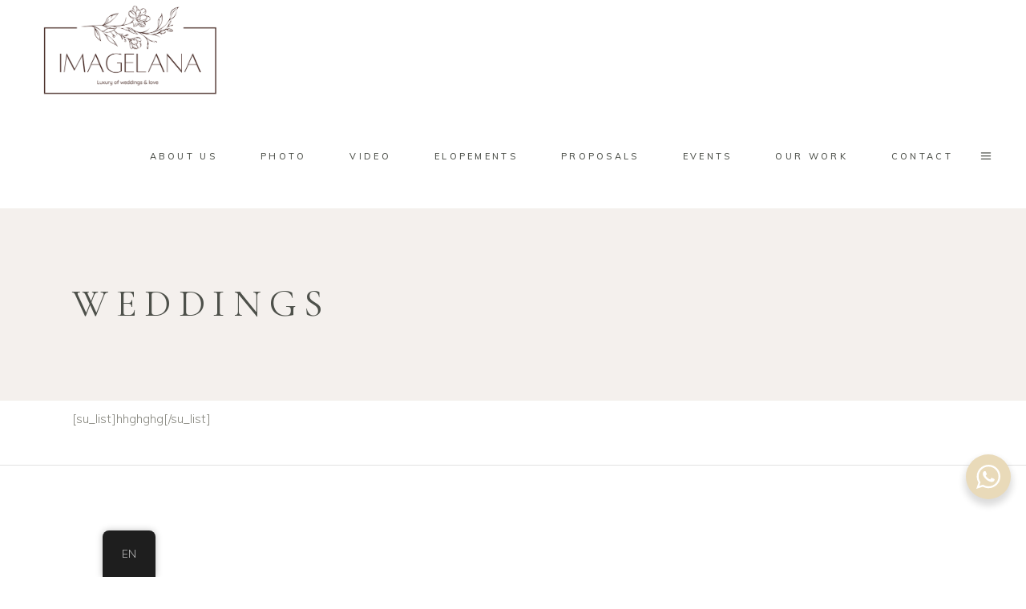

--- FILE ---
content_type: text/html; charset=UTF-8
request_url: https://imagelana.com/weddings/
body_size: 21116
content:
<!DOCTYPE html>
<html lang="en-US">
<head>
	
		<meta charset="UTF-8"/>
		<link rel="profile" href="http://gmpg.org/xfn/11"/>
		
				<meta name="viewport" content="width=device-width,initial-scale=1,user-scalable=yes">
		<meta name='robots' content='index, follow, max-image-preview:large, max-snippet:-1, max-video-preview:-1' />
	<style>img:is([sizes="auto" i], [sizes^="auto," i]) { contain-intrinsic-size: 3000px 1500px }</style>
	
<!-- Google Tag Manager by PYS -->
    <script data-cfasync="false" data-pagespeed-no-defer>
	    window.dataLayerPYS = window.dataLayerPYS || [];
	</script>
<!-- End Google Tag Manager by PYS -->
	<!-- This site is optimized with the Yoast SEO Premium plugin v25.7.1 (Yoast SEO v26.7) - https://yoast.com/wordpress/plugins/seo/ -->
	<title>Weddings - Wedding photographer in Amsterdam</title>
	<link rel="canonical" href="https://imagelana.com/vi/weddings/" />
	<meta property="og:locale" content="en_US" />
	<meta property="og:type" content="article" />
	<meta property="og:title" content="Weddings" />
	<meta property="og:description" content="[su_list]hhghghg[/su_list] &nbsp;" />
	<meta property="og:url" content="https://imagelana.com/vi/weddings/" />
	<meta property="og:site_name" content="Wedding photographer in Amsterdam" />
	<meta property="article:publisher" content="https://www.facebook.com/imagelana" />
	<meta property="article:modified_time" content="2016-12-11T09:21:55+00:00" />
	<meta property="og:image" content="https://imagelana.com/wp-content/uploads/2024/05/logo-new-may2024-2-1.png" />
	<meta property="og:image:width" content="584" />
	<meta property="og:image:height" content="309" />
	<meta property="og:image:type" content="image/png" />
	<meta name="twitter:card" content="summary_large_image" />
	<script type="application/ld+json" class="yoast-schema-graph">{"@context":"https://schema.org","@graph":[{"@type":"WebPage","@id":"https://imagelana.com/vi/weddings/","url":"https://imagelana.com/vi/weddings/","name":"Weddings - Wedding photographer in Amsterdam","isPartOf":{"@id":"https://imagelana.com/#website"},"datePublished":"2016-12-05T10:16:53+00:00","dateModified":"2016-12-11T09:21:55+00:00","breadcrumb":{"@id":"https://imagelana.com/vi/weddings/#breadcrumb"},"inLanguage":"en-US","potentialAction":[{"@type":"ReadAction","target":["https://imagelana.com/vi/weddings/"]}]},{"@type":"BreadcrumbList","@id":"https://imagelana.com/vi/weddings/#breadcrumb","itemListElement":[{"@type":"ListItem","position":1,"name":"Home","item":"https://imagelana.com/"},{"@type":"ListItem","position":2,"name":"Weddings"}]},{"@type":"WebSite","@id":"https://imagelana.com/#website","url":"https://imagelana.com/","name":"Wedding photographer in Amsterdam","description":"Photographer in Amsterdam, proposal in Amsterdam, elopement in Amsterdam, Fotograaf and videograaf in Amsterdam and Europe","publisher":{"@id":"https://imagelana.com/#organization"},"alternateName":"Photographer in Amsterdam","potentialAction":[{"@type":"SearchAction","target":{"@type":"EntryPoint","urlTemplate":"https://imagelana.com/?s={search_term_string}"},"query-input":{"@type":"PropertyValueSpecification","valueRequired":true,"valueName":"search_term_string"}}],"inLanguage":"en-US"},{"@type":["Organization","Place","LocalBusiness"],"@id":"https://imagelana.com/#organization","name":"IMAGELANA Weddings & Love","alternateName":"Photographer in Amsterdam","url":"https://imagelana.com/","logo":{"@id":"https://imagelana.com/vi/weddings/#local-main-organization-logo"},"image":{"@id":"https://imagelana.com/vi/weddings/#local-main-organization-logo"},"sameAs":["https://www.facebook.com/imagelana","https://www.mastodon.social/imagelana","https://www.youtube.com/@imagelanaweddings","https://www.instagram.com/imagelana_photo/","https://pinterest.com/imagelana"],"description":"At Imagelana, we specialize in capturing life’s most cherished moments through stunning photography and videography. Based in Amsterdam, our professional team of photographers and videographers is dedicated to telling your unique story. We offer a wide range of services, including all-round wedding services, from organizing intimate elopements to full-scale wedding celebrations, as well as romantic prewedding shoots, family sessions, and personal photoshoots in the heart of the city. In addition to capturing your special day, we ensure every detail of your wedding or elopement is perfectly tailored to your vision. From Amsterdam’s enchanting canals to its hidden gems, we create personalized experiences and deliver timeless memories. Trust Imagelana to transform your most important moments into beautiful works of art you’ll treasure forever.","legalName":"imagelana","foundingDate":"2017-01-01","numberOfEmployees":{"@type":"QuantitativeValue","minValue":"11","maxValue":"50"},"address":{"@id":"https://imagelana.com/vi/weddings/#local-main-place-address"},"telephone":["+31614777225"],"contactPoint":{"@type":"ContactPoint","telephone":"+31614777225","email":"contact@imagelana.com"},"openingHoursSpecification":[{"@type":"OpeningHoursSpecification","dayOfWeek":["Monday","Tuesday","Wednesday","Thursday","Friday","Saturday","Sunday"],"opens":"09:00","closes":"19:00"}],"email":"contact@imagelana.com","areaServed":"Amsterdam","vatID":"NL002463785B14","priceRange":"$$","currenciesAccepted":"Euro","paymentAccepted":"Visa, Mastercard, Ideal, PayPal, Stripe, Cash"},{"@type":"PostalAddress","@id":"https://imagelana.com/vi/weddings/#local-main-place-address","streetAddress":"Taandwarsstraat 64, 1013 BW Amsterdam","addressLocality":"Amsterdam","postalCode":"1013BW","addressRegion":"Netherlands","addressCountry":"NL"},{"@type":"ImageObject","inLanguage":"en-US","@id":"https://imagelana.com/vi/weddings/#local-main-organization-logo","url":"https://imagelana.com/wp-content/uploads/2024/05/logo-new-may2024-2-1.png","contentUrl":"https://imagelana.com/wp-content/uploads/2024/05/logo-new-may2024-2-1.png","width":584,"height":309,"caption":"IMAGELANA Weddings & Love"}]}</script>
	<meta name="geo.placename" content="Amsterdam" />
	<meta name="geo.region" content="Netherlands" />
	<!-- / Yoast SEO Premium plugin. -->


<link rel='dns-prefetch' href='//js-eu1.hs-scripts.com' />
<link rel='dns-prefetch' href='//fonts.googleapis.com' />
<link rel="alternate" type="application/rss+xml" title="Wedding photographer in Amsterdam &raquo; Feed" href="https://imagelana.com/feed/" />
<link rel="alternate" type="application/rss+xml" title="Wedding photographer in Amsterdam &raquo; Comments Feed" href="https://imagelana.com/comments/feed/" />
<script type="text/javascript">var $TS_VCSC_CurrentPluginRelease = "5.1.0";var $TS_VCSC_CurrentComposerRelease = "8.0.1";var $TS_VCSC_Lightbox_Activated = true;var $TS_VCSC_Lightbox_Thumbs = "bottom";var $TS_VCSC_Lightbox_Thumbsize = 50;var $TS_VCSC_Lightbox_Animation = "random";var $TS_VCSC_Lightbox_Captions = "data-title";var $TS_VCSC_Lightbox_Closer = true;var $TS_VCSC_Lightbox_Durations = 5000;var $TS_VCSC_Lightbox_Share = false;var $TS_VCSC_Lightbox_LoadAPIs = true;var $TS_VCSC_Lightbox_Social = "fb,tw,gp,pin";var $TS_VCSC_Lightbox_NoTouch = false;var $TS_VCSC_Lightbox_BGClose = true;var $TS_VCSC_Lightbox_NoHashes = true;var $TS_VCSC_Lightbox_Keyboard = true;var $TS_VCSC_Lightbox_FullScreen = true;var $TS_VCSC_Lightbox_Zoom = true;var $TS_VCSC_Lightbox_FXSpeed = 300;var $TS_VCSC_Lightbox_Scheme = "dark";var $TS_VCSC_Lightbox_URLColor = false;var $TS_VCSC_Lightbox_Backlight = "#ffffff";var $TS_VCSC_Lightbox_UseColor = false;var $TS_VCSC_Lightbox_Overlay = "#000000";var $TS_VCSC_Lightbox_Background = "";var $TS_VCSC_Lightbox_Repeat = "no-repeat";var $TS_VCSC_Lightbox_Noise = "";var $TS_VCSC_Lightbox_CORS = false;var $TS_VCSC_Lightbox_Tapping = true;var $TS_VCSC_Lightbox_ScrollBlock = "js";var $TS_VCSC_Lightbox_Protection = "none";var $TS_VCSC_Lightbox_HomeURL = "https://imagelana.com";var $TS_VCSC_Lightbox_LastScroll = 0;var $TS_VCSC_Lightbox_Showing = false;var $TS_VCSC_Lightbox_PrettyPhoto = false;var $TS_VCSC_Hammer_ReleaseNew = true;var $TS_VCSC_Countdown_DaysLabel = "Days";var $TS_VCSC_Countdown_DayLabel = "Day";var $TS_VCSC_Countdown_HoursLabel = "Hours";var $TS_VCSC_Countdown_HourLabel = "Hour";var $TS_VCSC_Countdown_MinutesLabel = "Minutes";var $TS_VCSC_Countdown_MinuteLabel = "Minute";var $TS_VCSC_Countdown_SecondsLabel = "Seconds";var $TS_VCSC_Countdown_SecondLabel = "Second";</script><script type="text/javascript">
/* <![CDATA[ */
window._wpemojiSettings = {"baseUrl":"https:\/\/s.w.org\/images\/core\/emoji\/15.0.3\/72x72\/","ext":".png","svgUrl":"https:\/\/s.w.org\/images\/core\/emoji\/15.0.3\/svg\/","svgExt":".svg","source":{"concatemoji":"https:\/\/imagelana.com\/wp-includes\/js\/wp-emoji-release.min.js?ver=6.7.4"}};
/*! This file is auto-generated */
!function(i,n){var o,s,e;function c(e){try{var t={supportTests:e,timestamp:(new Date).valueOf()};sessionStorage.setItem(o,JSON.stringify(t))}catch(e){}}function p(e,t,n){e.clearRect(0,0,e.canvas.width,e.canvas.height),e.fillText(t,0,0);var t=new Uint32Array(e.getImageData(0,0,e.canvas.width,e.canvas.height).data),r=(e.clearRect(0,0,e.canvas.width,e.canvas.height),e.fillText(n,0,0),new Uint32Array(e.getImageData(0,0,e.canvas.width,e.canvas.height).data));return t.every(function(e,t){return e===r[t]})}function u(e,t,n){switch(t){case"flag":return n(e,"\ud83c\udff3\ufe0f\u200d\u26a7\ufe0f","\ud83c\udff3\ufe0f\u200b\u26a7\ufe0f")?!1:!n(e,"\ud83c\uddfa\ud83c\uddf3","\ud83c\uddfa\u200b\ud83c\uddf3")&&!n(e,"\ud83c\udff4\udb40\udc67\udb40\udc62\udb40\udc65\udb40\udc6e\udb40\udc67\udb40\udc7f","\ud83c\udff4\u200b\udb40\udc67\u200b\udb40\udc62\u200b\udb40\udc65\u200b\udb40\udc6e\u200b\udb40\udc67\u200b\udb40\udc7f");case"emoji":return!n(e,"\ud83d\udc26\u200d\u2b1b","\ud83d\udc26\u200b\u2b1b")}return!1}function f(e,t,n){var r="undefined"!=typeof WorkerGlobalScope&&self instanceof WorkerGlobalScope?new OffscreenCanvas(300,150):i.createElement("canvas"),a=r.getContext("2d",{willReadFrequently:!0}),o=(a.textBaseline="top",a.font="600 32px Arial",{});return e.forEach(function(e){o[e]=t(a,e,n)}),o}function t(e){var t=i.createElement("script");t.src=e,t.defer=!0,i.head.appendChild(t)}"undefined"!=typeof Promise&&(o="wpEmojiSettingsSupports",s=["flag","emoji"],n.supports={everything:!0,everythingExceptFlag:!0},e=new Promise(function(e){i.addEventListener("DOMContentLoaded",e,{once:!0})}),new Promise(function(t){var n=function(){try{var e=JSON.parse(sessionStorage.getItem(o));if("object"==typeof e&&"number"==typeof e.timestamp&&(new Date).valueOf()<e.timestamp+604800&&"object"==typeof e.supportTests)return e.supportTests}catch(e){}return null}();if(!n){if("undefined"!=typeof Worker&&"undefined"!=typeof OffscreenCanvas&&"undefined"!=typeof URL&&URL.createObjectURL&&"undefined"!=typeof Blob)try{var e="postMessage("+f.toString()+"("+[JSON.stringify(s),u.toString(),p.toString()].join(",")+"));",r=new Blob([e],{type:"text/javascript"}),a=new Worker(URL.createObjectURL(r),{name:"wpTestEmojiSupports"});return void(a.onmessage=function(e){c(n=e.data),a.terminate(),t(n)})}catch(e){}c(n=f(s,u,p))}t(n)}).then(function(e){for(var t in e)n.supports[t]=e[t],n.supports.everything=n.supports.everything&&n.supports[t],"flag"!==t&&(n.supports.everythingExceptFlag=n.supports.everythingExceptFlag&&n.supports[t]);n.supports.everythingExceptFlag=n.supports.everythingExceptFlag&&!n.supports.flag,n.DOMReady=!1,n.readyCallback=function(){n.DOMReady=!0}}).then(function(){return e}).then(function(){var e;n.supports.everything||(n.readyCallback(),(e=n.source||{}).concatemoji?t(e.concatemoji):e.wpemoji&&e.twemoji&&(t(e.twemoji),t(e.wpemoji)))}))}((window,document),window._wpemojiSettings);
/* ]]> */
</script>
<link rel='stylesheet' id='wpmf-bakery-style-css' href='https://imagelana.com/wp-content/plugins/wp-media-folder/assets/css/vc_style.css?ver=5.8.3' type='text/css' media='all' />
<link rel='stylesheet' id='sbi_styles-css' href='https://imagelana.com/wp-content/plugins/instagram-feed-pro/css/sbi-styles.min.css?ver=6.8.1' type='text/css' media='all' />
<style id='wp-emoji-styles-inline-css' type='text/css'>

	img.wp-smiley, img.emoji {
		display: inline !important;
		border: none !important;
		box-shadow: none !important;
		height: 1em !important;
		width: 1em !important;
		margin: 0 0.07em !important;
		vertical-align: -0.1em !important;
		background: none !important;
		padding: 0 !important;
	}
</style>
<link rel='stylesheet' id='wp-block-library-css' href='https://imagelana.com/wp-includes/css/dist/block-library/style.min.css?ver=6.7.4' type='text/css' media='all' />
<link rel='stylesheet' id='pcp-font-awesome-css' href='https://imagelana.com/wp-content/plugins/smart-post-show-pro/public/assets/css/font-awesome.min.css?ver=3.1.2' type='text/css' media='all' />
<link rel='stylesheet' id='pcp-likes-css' href='https://imagelana.com/wp-content/plugins/smart-post-show-pro/public/assets/css/pcp-likes-public.min.css?ver=3.1.2' type='text/css' media='all' />
<link rel='stylesheet' id='pcp_swiper-css' href='https://imagelana.com/wp-content/plugins/smart-post-show-pro/public/assets/css/swiper-bundle.min.css?ver=3.1.2' type='text/css' media='all' />
<link rel='stylesheet' id='nta-css-popup-css' href='https://imagelana.com/wp-content/plugins/wp-whatsapp/assets/dist/css/style.css?ver=6.7.4' type='text/css' media='all' />
<style id='classic-theme-styles-inline-css' type='text/css'>
/*! This file is auto-generated */
.wp-block-button__link{color:#fff;background-color:#32373c;border-radius:9999px;box-shadow:none;text-decoration:none;padding:calc(.667em + 2px) calc(1.333em + 2px);font-size:1.125em}.wp-block-file__button{background:#32373c;color:#fff;text-decoration:none}
</style>
<style id='global-styles-inline-css' type='text/css'>
:root{--wp--preset--aspect-ratio--square: 1;--wp--preset--aspect-ratio--4-3: 4/3;--wp--preset--aspect-ratio--3-4: 3/4;--wp--preset--aspect-ratio--3-2: 3/2;--wp--preset--aspect-ratio--2-3: 2/3;--wp--preset--aspect-ratio--16-9: 16/9;--wp--preset--aspect-ratio--9-16: 9/16;--wp--preset--color--black: #000000;--wp--preset--color--cyan-bluish-gray: #abb8c3;--wp--preset--color--white: #ffffff;--wp--preset--color--pale-pink: #f78da7;--wp--preset--color--vivid-red: #cf2e2e;--wp--preset--color--luminous-vivid-orange: #ff6900;--wp--preset--color--luminous-vivid-amber: #fcb900;--wp--preset--color--light-green-cyan: #7bdcb5;--wp--preset--color--vivid-green-cyan: #00d084;--wp--preset--color--pale-cyan-blue: #8ed1fc;--wp--preset--color--vivid-cyan-blue: #0693e3;--wp--preset--color--vivid-purple: #9b51e0;--wp--preset--gradient--vivid-cyan-blue-to-vivid-purple: linear-gradient(135deg,rgba(6,147,227,1) 0%,rgb(155,81,224) 100%);--wp--preset--gradient--light-green-cyan-to-vivid-green-cyan: linear-gradient(135deg,rgb(122,220,180) 0%,rgb(0,208,130) 100%);--wp--preset--gradient--luminous-vivid-amber-to-luminous-vivid-orange: linear-gradient(135deg,rgba(252,185,0,1) 0%,rgba(255,105,0,1) 100%);--wp--preset--gradient--luminous-vivid-orange-to-vivid-red: linear-gradient(135deg,rgba(255,105,0,1) 0%,rgb(207,46,46) 100%);--wp--preset--gradient--very-light-gray-to-cyan-bluish-gray: linear-gradient(135deg,rgb(238,238,238) 0%,rgb(169,184,195) 100%);--wp--preset--gradient--cool-to-warm-spectrum: linear-gradient(135deg,rgb(74,234,220) 0%,rgb(151,120,209) 20%,rgb(207,42,186) 40%,rgb(238,44,130) 60%,rgb(251,105,98) 80%,rgb(254,248,76) 100%);--wp--preset--gradient--blush-light-purple: linear-gradient(135deg,rgb(255,206,236) 0%,rgb(152,150,240) 100%);--wp--preset--gradient--blush-bordeaux: linear-gradient(135deg,rgb(254,205,165) 0%,rgb(254,45,45) 50%,rgb(107,0,62) 100%);--wp--preset--gradient--luminous-dusk: linear-gradient(135deg,rgb(255,203,112) 0%,rgb(199,81,192) 50%,rgb(65,88,208) 100%);--wp--preset--gradient--pale-ocean: linear-gradient(135deg,rgb(255,245,203) 0%,rgb(182,227,212) 50%,rgb(51,167,181) 100%);--wp--preset--gradient--electric-grass: linear-gradient(135deg,rgb(202,248,128) 0%,rgb(113,206,126) 100%);--wp--preset--gradient--midnight: linear-gradient(135deg,rgb(2,3,129) 0%,rgb(40,116,252) 100%);--wp--preset--font-size--small: 13px;--wp--preset--font-size--medium: 20px;--wp--preset--font-size--large: 36px;--wp--preset--font-size--x-large: 42px;--wp--preset--spacing--20: 0.44rem;--wp--preset--spacing--30: 0.67rem;--wp--preset--spacing--40: 1rem;--wp--preset--spacing--50: 1.5rem;--wp--preset--spacing--60: 2.25rem;--wp--preset--spacing--70: 3.38rem;--wp--preset--spacing--80: 5.06rem;--wp--preset--shadow--natural: 6px 6px 9px rgba(0, 0, 0, 0.2);--wp--preset--shadow--deep: 12px 12px 50px rgba(0, 0, 0, 0.4);--wp--preset--shadow--sharp: 6px 6px 0px rgba(0, 0, 0, 0.2);--wp--preset--shadow--outlined: 6px 6px 0px -3px rgba(255, 255, 255, 1), 6px 6px rgba(0, 0, 0, 1);--wp--preset--shadow--crisp: 6px 6px 0px rgba(0, 0, 0, 1);}:where(.is-layout-flex){gap: 0.5em;}:where(.is-layout-grid){gap: 0.5em;}body .is-layout-flex{display: flex;}.is-layout-flex{flex-wrap: wrap;align-items: center;}.is-layout-flex > :is(*, div){margin: 0;}body .is-layout-grid{display: grid;}.is-layout-grid > :is(*, div){margin: 0;}:where(.wp-block-columns.is-layout-flex){gap: 2em;}:where(.wp-block-columns.is-layout-grid){gap: 2em;}:where(.wp-block-post-template.is-layout-flex){gap: 1.25em;}:where(.wp-block-post-template.is-layout-grid){gap: 1.25em;}.has-black-color{color: var(--wp--preset--color--black) !important;}.has-cyan-bluish-gray-color{color: var(--wp--preset--color--cyan-bluish-gray) !important;}.has-white-color{color: var(--wp--preset--color--white) !important;}.has-pale-pink-color{color: var(--wp--preset--color--pale-pink) !important;}.has-vivid-red-color{color: var(--wp--preset--color--vivid-red) !important;}.has-luminous-vivid-orange-color{color: var(--wp--preset--color--luminous-vivid-orange) !important;}.has-luminous-vivid-amber-color{color: var(--wp--preset--color--luminous-vivid-amber) !important;}.has-light-green-cyan-color{color: var(--wp--preset--color--light-green-cyan) !important;}.has-vivid-green-cyan-color{color: var(--wp--preset--color--vivid-green-cyan) !important;}.has-pale-cyan-blue-color{color: var(--wp--preset--color--pale-cyan-blue) !important;}.has-vivid-cyan-blue-color{color: var(--wp--preset--color--vivid-cyan-blue) !important;}.has-vivid-purple-color{color: var(--wp--preset--color--vivid-purple) !important;}.has-black-background-color{background-color: var(--wp--preset--color--black) !important;}.has-cyan-bluish-gray-background-color{background-color: var(--wp--preset--color--cyan-bluish-gray) !important;}.has-white-background-color{background-color: var(--wp--preset--color--white) !important;}.has-pale-pink-background-color{background-color: var(--wp--preset--color--pale-pink) !important;}.has-vivid-red-background-color{background-color: var(--wp--preset--color--vivid-red) !important;}.has-luminous-vivid-orange-background-color{background-color: var(--wp--preset--color--luminous-vivid-orange) !important;}.has-luminous-vivid-amber-background-color{background-color: var(--wp--preset--color--luminous-vivid-amber) !important;}.has-light-green-cyan-background-color{background-color: var(--wp--preset--color--light-green-cyan) !important;}.has-vivid-green-cyan-background-color{background-color: var(--wp--preset--color--vivid-green-cyan) !important;}.has-pale-cyan-blue-background-color{background-color: var(--wp--preset--color--pale-cyan-blue) !important;}.has-vivid-cyan-blue-background-color{background-color: var(--wp--preset--color--vivid-cyan-blue) !important;}.has-vivid-purple-background-color{background-color: var(--wp--preset--color--vivid-purple) !important;}.has-black-border-color{border-color: var(--wp--preset--color--black) !important;}.has-cyan-bluish-gray-border-color{border-color: var(--wp--preset--color--cyan-bluish-gray) !important;}.has-white-border-color{border-color: var(--wp--preset--color--white) !important;}.has-pale-pink-border-color{border-color: var(--wp--preset--color--pale-pink) !important;}.has-vivid-red-border-color{border-color: var(--wp--preset--color--vivid-red) !important;}.has-luminous-vivid-orange-border-color{border-color: var(--wp--preset--color--luminous-vivid-orange) !important;}.has-luminous-vivid-amber-border-color{border-color: var(--wp--preset--color--luminous-vivid-amber) !important;}.has-light-green-cyan-border-color{border-color: var(--wp--preset--color--light-green-cyan) !important;}.has-vivid-green-cyan-border-color{border-color: var(--wp--preset--color--vivid-green-cyan) !important;}.has-pale-cyan-blue-border-color{border-color: var(--wp--preset--color--pale-cyan-blue) !important;}.has-vivid-cyan-blue-border-color{border-color: var(--wp--preset--color--vivid-cyan-blue) !important;}.has-vivid-purple-border-color{border-color: var(--wp--preset--color--vivid-purple) !important;}.has-vivid-cyan-blue-to-vivid-purple-gradient-background{background: var(--wp--preset--gradient--vivid-cyan-blue-to-vivid-purple) !important;}.has-light-green-cyan-to-vivid-green-cyan-gradient-background{background: var(--wp--preset--gradient--light-green-cyan-to-vivid-green-cyan) !important;}.has-luminous-vivid-amber-to-luminous-vivid-orange-gradient-background{background: var(--wp--preset--gradient--luminous-vivid-amber-to-luminous-vivid-orange) !important;}.has-luminous-vivid-orange-to-vivid-red-gradient-background{background: var(--wp--preset--gradient--luminous-vivid-orange-to-vivid-red) !important;}.has-very-light-gray-to-cyan-bluish-gray-gradient-background{background: var(--wp--preset--gradient--very-light-gray-to-cyan-bluish-gray) !important;}.has-cool-to-warm-spectrum-gradient-background{background: var(--wp--preset--gradient--cool-to-warm-spectrum) !important;}.has-blush-light-purple-gradient-background{background: var(--wp--preset--gradient--blush-light-purple) !important;}.has-blush-bordeaux-gradient-background{background: var(--wp--preset--gradient--blush-bordeaux) !important;}.has-luminous-dusk-gradient-background{background: var(--wp--preset--gradient--luminous-dusk) !important;}.has-pale-ocean-gradient-background{background: var(--wp--preset--gradient--pale-ocean) !important;}.has-electric-grass-gradient-background{background: var(--wp--preset--gradient--electric-grass) !important;}.has-midnight-gradient-background{background: var(--wp--preset--gradient--midnight) !important;}.has-small-font-size{font-size: var(--wp--preset--font-size--small) !important;}.has-medium-font-size{font-size: var(--wp--preset--font-size--medium) !important;}.has-large-font-size{font-size: var(--wp--preset--font-size--large) !important;}.has-x-large-font-size{font-size: var(--wp--preset--font-size--x-large) !important;}
:where(.wp-block-post-template.is-layout-flex){gap: 1.25em;}:where(.wp-block-post-template.is-layout-grid){gap: 1.25em;}
:where(.wp-block-columns.is-layout-flex){gap: 2em;}:where(.wp-block-columns.is-layout-grid){gap: 2em;}
:root :where(.wp-block-pullquote){font-size: 1.5em;line-height: 1.6;}
</style>
<link rel='stylesheet' id='SFSImainCss-css' href='https://imagelana.com/wp-content/plugins/ultimate-social-media-icons/css/sfsi-style.css?ver=2.9.5' type='text/css' media='all' />
<link rel='stylesheet' id='trp-floater-language-switcher-style-css' href='https://imagelana.com/wp-content/plugins/translatepress-multilingual/assets/css/trp-floater-language-switcher.css?ver=2.9.22' type='text/css' media='all' />
<link rel='stylesheet' id='trp-language-switcher-style-css' href='https://imagelana.com/wp-content/plugins/translatepress-multilingual/assets/css/trp-language-switcher.css?ver=2.9.22' type='text/css' media='all' />
<link rel='stylesheet' id='trp-popup-style-css' href='https://imagelana.com/wp-content/plugins/translatepress-business/add-ons-pro/automatic-language-detection/assets/css/trp-popup.css?ver=6.7.4' type='text/css' media='all' />
<link rel='stylesheet' id='solene-elated-default-style-css' href='https://imagelana.com/wp-content/themes/solene/style.css?ver=6.7.4' type='text/css' media='all' />
<link rel='stylesheet' id='solene-elated-modules-css' href='https://imagelana.com/wp-content/themes/solene/assets/css/modules.min.css?ver=6.7.4' type='text/css' media='all' />
<link rel='stylesheet' id='solene-elated-dripicons-css' href='https://imagelana.com/wp-content/themes/solene/framework/lib/icons-pack/dripicons/dripicons.css?ver=6.7.4' type='text/css' media='all' />
<link rel='stylesheet' id='solene-elated-font_elegant-css' href='https://imagelana.com/wp-content/themes/solene/framework/lib/icons-pack/elegant-icons/style.min.css?ver=6.7.4' type='text/css' media='all' />
<link rel='stylesheet' id='solene-elated-font_awesome-css' href='https://imagelana.com/wp-content/themes/solene/framework/lib/icons-pack/font-awesome/css/fontawesome-all.min.css?ver=6.7.4' type='text/css' media='all' />
<link rel='stylesheet' id='solene-elated-ion_icons-css' href='https://imagelana.com/wp-content/themes/solene/framework/lib/icons-pack/ion-icons/css/ionicons.min.css?ver=6.7.4' type='text/css' media='all' />
<link rel='stylesheet' id='solene-elated-linea_icons-css' href='https://imagelana.com/wp-content/themes/solene/framework/lib/icons-pack/linea-icons/style.css?ver=6.7.4' type='text/css' media='all' />
<link rel='stylesheet' id='solene-elated-linear_icons-css' href='https://imagelana.com/wp-content/themes/solene/framework/lib/icons-pack/linear-icons/style.css?ver=6.7.4' type='text/css' media='all' />
<link rel='stylesheet' id='solene-elated-simple_line_icons-css' href='https://imagelana.com/wp-content/themes/solene/framework/lib/icons-pack/simple-line-icons/simple-line-icons.css?ver=6.7.4' type='text/css' media='all' />
<link rel='stylesheet' id='mediaelement-css' href='https://imagelana.com/wp-includes/js/mediaelement/mediaelementplayer-legacy.min.css?ver=4.2.17' type='text/css' media='all' />
<link rel='stylesheet' id='wp-mediaelement-css' href='https://imagelana.com/wp-includes/js/mediaelement/wp-mediaelement.min.css?ver=6.7.4' type='text/css' media='all' />
<link rel='stylesheet' id='solene-elated-style-dynamic-css' href='https://imagelana.com/wp-content/themes/solene/assets/css/style_dynamic.css?ver=1716407825' type='text/css' media='all' />
<link rel='stylesheet' id='solene-elated-modules-responsive-css' href='https://imagelana.com/wp-content/themes/solene/assets/css/modules-responsive.min.css?ver=6.7.4' type='text/css' media='all' />
<link rel='stylesheet' id='solene-elated-style-dynamic-responsive-css' href='https://imagelana.com/wp-content/themes/solene/assets/css/style_dynamic_responsive.css?ver=1716407825' type='text/css' media='all' />
<link rel='stylesheet' id='solene-elated-google-fonts-css' href='https://fonts.googleapis.com/css?family=Muli%3A300%2C300i%2C400%2C400i%2C500%2C600%2C700%7CCormorant+Garamond%3A300%2C300i%2C400%2C400i%2C500%2C600%2C700&#038;subset=latin-ext&#038;ver=1.0.0' type='text/css' media='all' />
<link rel='stylesheet' id='bsf-Defaults-css' href='https://imagelana.com/wp-content/uploads/smile_fonts/Defaults/Defaults.css?ver=6.7.4' type='text/css' media='all' />
<script type="text/javascript" src="https://imagelana.com/wp-includes/js/jquery/jquery.min.js?ver=3.7.1" id="jquery-core-js"></script>
<script type="text/javascript" src="https://imagelana.com/wp-includes/js/jquery/jquery-migrate.min.js?ver=3.4.1" id="jquery-migrate-js"></script>
<script type="text/javascript" id="trp-language-cookie-js-extra">
/* <![CDATA[ */
var trp_language_cookie_data = {"abs_home":"https:\/\/imagelana.com","url_slugs":{"en_US":"en","zh_CN":"zh","nl_NL":"nl"},"cookie_name":"trp_language","cookie_age":"30","cookie_path":"\/","default_language":"en_US","publish_languages":["en_US","zh_CN","nl_NL"],"trp_ald_ajax_url":"https:\/\/imagelana.com\/wp-content\/plugins\/translatepress-business\/add-ons-pro\/automatic-language-detection\/includes\/trp-ald-ajax.php","detection_method":"browser-ip","popup_option":"popup","popup_type":"normal_popup","popup_textarea":"We've detected you might be speaking a different language. Do you want to change to:","popup_textarea_change_button":"Change Language","popup_textarea_close_button":"Close and do not switch language","iso_codes":{"en_US":"en","zh_CN":"zh-CN","nl_NL":"nl"},"language_urls":{"en_US":"https:\/\/imagelana.com\/weddings\/","zh_CN":"https:\/\/imagelana.com\/zh\/weddings\/","nl_NL":"https:\/\/imagelana.com\/nl\/weddings\/"},"english_name":{"en_US":"English","zh_CN":"\u7b80\u4f53\u4e2d\u6587","nl_NL":"Nederlands"},"is_iphone_user_check":""};
/* ]]> */
</script>
<script type="text/javascript" src="https://imagelana.com/wp-content/plugins/translatepress-business/add-ons-pro/automatic-language-detection/assets/js/trp-language-cookie.js?ver=1.1.1" id="trp-language-cookie-js"></script>
<script></script><link rel="https://api.w.org/" href="https://imagelana.com/wp-json/" /><link rel="alternate" title="JSON" type="application/json" href="https://imagelana.com/wp-json/wp/v2/pages/6" /><link rel="EditURI" type="application/rsd+xml" title="RSD" href="https://imagelana.com/xmlrpc.php?rsd" />
<meta name="generator" content="WordPress 6.7.4" />
<link rel='shortlink' href='https://imagelana.com/?p=6' />
<link rel="alternate" title="oEmbed (JSON)" type="application/json+oembed" href="https://imagelana.com/wp-json/oembed/1.0/embed?url=https%3A%2F%2Fimagelana.com%2Fweddings%2F" />
<link rel="alternate" title="oEmbed (XML)" type="text/xml+oembed" href="https://imagelana.com/wp-json/oembed/1.0/embed?url=https%3A%2F%2Fimagelana.com%2Fweddings%2F&#038;format=xml" />
			<!-- DO NOT COPY THIS SNIPPET! Start of Page Analytics Tracking for HubSpot WordPress plugin v11.3.16-->
			<script class="hsq-set-content-id" data-content-id="standard-page">
				var _hsq = _hsq || [];
				_hsq.push(["setContentType", "standard-page"]);
			</script>
			<!-- DO NOT COPY THIS SNIPPET! End of Page Analytics Tracking for HubSpot WordPress plugin -->
			<meta name="facebook-domain-verification" content="a8fymoieyu19byikgx7diy0v9s37t9" /><meta name="follow.[base64]" content="KKvVf3wgn1vQRFAxPXq4"/><link rel="alternate" hreflang="en-US" href="https://imagelana.com/weddings/"/>
<link rel="alternate" hreflang="zh-CN" href="https://imagelana.com/zh/weddings/"/>
<link rel="alternate" hreflang="nl-NL" href="https://imagelana.com/nl/weddings/"/>
<link rel="alternate" hreflang="en" href="https://imagelana.com/weddings/"/>
<link rel="alternate" hreflang="zh" href="https://imagelana.com/zh/weddings/"/>
<link rel="alternate" hreflang="nl" href="https://imagelana.com/nl/weddings/"/>
<!-- Global site tag (gtag.js) - Google Analytics -->
<script async src="https://www.googletagmanager.com/gtag/js?id=G-B4D878LYKP&l=dataLayerPYS"></script>
<script>
  window.dataLayerPYS = window.dataLayerPYS || [];
  function gtag(){dataLayerPYS.push(arguments);}
  gtag('js', new Date());

  gtag('config', 'G-B4D878LYKP');
</script><meta name="generator" content="Powered by WPBakery Page Builder - drag and drop page builder for WordPress."/>
<meta name="generator" content="Powered by Slider Revolution 6.7.27 - responsive, Mobile-Friendly Slider Plugin for WordPress with comfortable drag and drop interface." />
<link rel="icon" href="https://imagelana.com/wp-content/uploads/2024/05/cropped-Mobile-300px-logo-new-may2024-32x32.png" sizes="32x32" />
<link rel="icon" href="https://imagelana.com/wp-content/uploads/2024/05/cropped-Mobile-300px-logo-new-may2024-192x192.png" sizes="192x192" />
<link rel="apple-touch-icon" href="https://imagelana.com/wp-content/uploads/2024/05/cropped-Mobile-300px-logo-new-may2024-180x180.png" />
<meta name="msapplication-TileImage" content="https://imagelana.com/wp-content/uploads/2024/05/cropped-Mobile-300px-logo-new-may2024-270x270.png" />
<script>function setREVStartSize(e){
			//window.requestAnimationFrame(function() {
				window.RSIW = window.RSIW===undefined ? window.innerWidth : window.RSIW;
				window.RSIH = window.RSIH===undefined ? window.innerHeight : window.RSIH;
				try {
					var pw = document.getElementById(e.c).parentNode.offsetWidth,
						newh;
					pw = pw===0 || isNaN(pw) || (e.l=="fullwidth" || e.layout=="fullwidth") ? window.RSIW : pw;
					e.tabw = e.tabw===undefined ? 0 : parseInt(e.tabw);
					e.thumbw = e.thumbw===undefined ? 0 : parseInt(e.thumbw);
					e.tabh = e.tabh===undefined ? 0 : parseInt(e.tabh);
					e.thumbh = e.thumbh===undefined ? 0 : parseInt(e.thumbh);
					e.tabhide = e.tabhide===undefined ? 0 : parseInt(e.tabhide);
					e.thumbhide = e.thumbhide===undefined ? 0 : parseInt(e.thumbhide);
					e.mh = e.mh===undefined || e.mh=="" || e.mh==="auto" ? 0 : parseInt(e.mh,0);
					if(e.layout==="fullscreen" || e.l==="fullscreen")
						newh = Math.max(e.mh,window.RSIH);
					else{
						e.gw = Array.isArray(e.gw) ? e.gw : [e.gw];
						for (var i in e.rl) if (e.gw[i]===undefined || e.gw[i]===0) e.gw[i] = e.gw[i-1];
						e.gh = e.el===undefined || e.el==="" || (Array.isArray(e.el) && e.el.length==0)? e.gh : e.el;
						e.gh = Array.isArray(e.gh) ? e.gh : [e.gh];
						for (var i in e.rl) if (e.gh[i]===undefined || e.gh[i]===0) e.gh[i] = e.gh[i-1];
											
						var nl = new Array(e.rl.length),
							ix = 0,
							sl;
						e.tabw = e.tabhide>=pw ? 0 : e.tabw;
						e.thumbw = e.thumbhide>=pw ? 0 : e.thumbw;
						e.tabh = e.tabhide>=pw ? 0 : e.tabh;
						e.thumbh = e.thumbhide>=pw ? 0 : e.thumbh;
						for (var i in e.rl) nl[i] = e.rl[i]<window.RSIW ? 0 : e.rl[i];
						sl = nl[0];
						for (var i in nl) if (sl>nl[i] && nl[i]>0) { sl = nl[i]; ix=i;}
						var m = pw>(e.gw[ix]+e.tabw+e.thumbw) ? 1 : (pw-(e.tabw+e.thumbw)) / (e.gw[ix]);
						newh =  (e.gh[ix] * m) + (e.tabh + e.thumbh);
					}
					var el = document.getElementById(e.c);
					if (el!==null && el) el.style.height = newh+"px";
					el = document.getElementById(e.c+"_wrapper");
					if (el!==null && el) {
						el.style.height = newh+"px";
						el.style.display = "block";
					}
				} catch(e){
					console.log("Failure at Presize of Slider:" + e)
				}
			//});
		  };</script>

<!-- Meta Pixel Code -->
<script>
!function(f,b,e,v,n,t,s)
{if(f.fbq)return;n=f.fbq=function(){n.callMethod?
n.callMethod.apply(n,arguments):n.queue.push(arguments)};
if(!f._fbq)f._fbq=n;n.push=n;n.loaded=!0;n.version='2.0';
n.queue=[];t=b.createElement(e);t.async=!0;
t.src=v;s=b.getElementsByTagName(e)[0];
s.parentNode.insertBefore(t,s)}(window, document,'script',
'https://connect.facebook.net/en_US/fbevents.js');
fbq('init', '413939673127300');
fbq('track', 'PageView');
</script>
<noscript><img height="1" width="1" style="display:none"
src="https://www.facebook.com/tr?id=413939673127300&ev=PageView&noscript=1"
/></noscript>
<!-- End Meta Pixel Code -->

<!-- Meta Pixel Code -->
<script>
!function(f,b,e,v,n,t,s)
{if(f.fbq)return;n=f.fbq=function(){n.callMethod?
n.callMethod.apply(n,arguments):n.queue.push(arguments)};
if(!f._fbq)f._fbq=n;n.push=n;n.loaded=!0;n.version='2.0';
n.queue=[];t=b.createElement(e);t.async=!0;
t.src=v;s=b.getElementsByTagName(e)[0];
s.parentNode.insertBefore(t,s)}(window, document,'script',
'https://connect.facebook.net/en_US/fbevents.js');
fbq('init', '413939673127300');
fbq('track', 'PageView');
</script>
<noscript><img height="1" width="1" style="display:none"
src="https://www.facebook.com/tr?id=413939673127300&ev=PageView&noscript=1"
/></noscript>
<!-- End Meta Pixel Code -->
<noscript><style> .wpb_animate_when_almost_visible { opacity: 1; }</style></noscript></head>
<body class="page-template page-template-templates page-template-portfolio page-template-templatesportfolio-php page page-id-6 solene-core-1.0 sfsi_actvite_theme_custom_support translatepress-en_US solene-ver-1.0 eltdf-empty-google-api eltdf-fixed-on-scroll eltdf-dropdown-animate-height eltdf-header-standard eltdf-menu-area-shadow-disable eltdf-menu-area-in-grid-shadow-disable eltdf-menu-area-border-disable eltdf-menu-area-in-grid-border-disable eltdf-logo-area-border-disable eltdf-logo-area-in-grid-border-disable eltdf-header-vertical-shadow-disable eltdf-header-vertical-border-disable eltdf-side-menu-slide-from-right eltdf-default-mobile-header eltdf-sticky-up-mobile-header wpb-js-composer js-comp-ver-8.0.1 vc_responsive" itemscope itemtype="https://schema.org/WebPage">
	    <div class="eltdf-wrapper">
        <div class="eltdf-wrapper-inner">
            
<header class="eltdf-page-header">
		
			<div class="eltdf-fixed-wrapper">
				
	<div class="eltdf-menu-area eltdf-menu-right">
				
						
			<div class="eltdf-vertical-align-containers">
				<div class="eltdf-position-left"><!--
				 --><div class="eltdf-position-left-inner">
						
	
	<div class="eltdf-logo-wrapper">
		<a itemprop="url" href="https://imagelana.com/" style="height: 154px;">
			<img itemprop="image" class="eltdf-normal-logo" src="https://imagelana.com/wp-content/uploads/2024/05/logo-new-may2024-2.png" width="584" height="309"  alt="logo"/>
			<img itemprop="image" class="eltdf-dark-logo" src="https://imagelana.com/wp-content/uploads/2024/05/logo-new-may2024-2.png" width="584" height="309"  alt="dark logo"/>			<img itemprop="image" class="eltdf-light-logo" src="https://imagelana.com/wp-content/uploads/2022/09/imagelana-logo-main2.png" width="400" height="245"  alt="light logo"/>		</a>
	</div>

											</div>
				</div>
								<div class="eltdf-position-right"><!--
				 --><div class="eltdf-position-right-inner">
														
	<nav class="eltdf-main-menu eltdf-drop-down eltdf-default-nav">
		<ul id="menu-menu-1" class="clearfix"><li id="nav-menu-item-4186" class="menu-item menu-item-type-post_type menu-item-object-page menu-item-has-children  has_sub narrow"><a href="https://imagelana.com/about-us/" class=""><span class="item_outer"><span class="item_text">About us</span><i class="eltdf-menu-arrow fa fa-angle-down"></i></span></a>
<div class="second"><div class="inner"><ul>
	<li id="nav-menu-item-9168" class="menu-item menu-item-type-custom menu-item-object-custom "><a href="https://imagelana.com/about-us/" class=""><span class="item_outer"><span class="item_text">About us</span></span></a></li>
	<li id="nav-menu-item-3801" class="menu-item menu-item-type-post_type menu-item-object-page "><a href="https://imagelana.com/blog-3/" class=""><span class="item_outer"><span class="item_text">Blog</span></span></a></li>
	<li id="nav-menu-item-4235" class="menu-item menu-item-type-post_type menu-item-object-page "><a href="https://imagelana.com/reviews/" class=""><span class="item_outer"><span class="item_text">Reviews</span></span></a></li>
	<li id="nav-menu-item-13862" class="menu-item menu-item-type-post_type menu-item-object-page "><a href="https://imagelana.com/copyright/" class=""><span class="item_outer"><span class="item_text">Copyright</span></span></a></li>
	<li id="nav-menu-item-9399" class="menu-item menu-item-type-post_type menu-item-object-page menu-item-has-children sub"><a href="https://imagelana.com/b2b/" class=""><span class="item_outer"><span class="item_text">B2B</span></span></a>
	<ul>
		<li id="nav-menu-item-9135" class="menu-item menu-item-type-post_type menu-item-object-page "><a href="https://imagelana.com/content-creation-for-business/" class=""><span class="item_outer"><span class="item_text">Business content</span></span></a></li>
		<li id="nav-menu-item-9867" class="menu-item menu-item-type-custom menu-item-object-custom "><a href="https://imagelana.com/content-creation-for-business/" class=""><span class="item_outer"><span class="item_text">Business video</span></span></a></li>
	</ul>
</li>
	<li id="nav-menu-item-11512" class="menu-item menu-item-type-custom menu-item-object-custom "><a href="https://www.imagelana.com/promotions" class=""><span class="item_outer"><span class="item_text">Promo</span></span></a></li>
</ul></div></div>
</li>
<li id="nav-menu-item-10342" class="menu-item menu-item-type-post_type menu-item-object-page menu-item-has-children  has_sub narrow"><a href="https://imagelana.com/photographer-in-netherlands-prices/" class=""><span class="item_outer"><span class="item_text">Photo</span><i class="eltdf-menu-arrow fa fa-angle-down"></i></span></a>
<div class="second"><div class="inner"><ul>
	<li id="nav-menu-item-11841" class="menu-item menu-item-type-post_type menu-item-object-page "><a href="https://imagelana.com/photographer-in-netherlands-prices/" class=""><span class="item_outer"><span class="item_text">Wedding</span></span></a></li>
	<li id="nav-menu-item-10269" class="menu-item menu-item-type-post_type menu-item-object-page "><a href="https://imagelana.com/couple-photoshoot-amsterdam-prices/" class=""><span class="item_outer"><span class="item_text">Couples</span></span></a></li>
	<li id="nav-menu-item-12757" class="menu-item menu-item-type-post_type menu-item-object-page "><a href="https://imagelana.com/marriage-proposal-in-amsterdam/" class=""><span class="item_outer"><span class="item_text">Proposals</span></span></a></li>
	<li id="nav-menu-item-12467" class="menu-item menu-item-type-post_type menu-item-object-page "><a href="https://imagelana.com/family-photographer-amsterdam/" class=""><span class="item_outer"><span class="item_text">Family</span></span></a></li>
	<li id="nav-menu-item-11425" class="menu-item menu-item-type-post_type menu-item-object-page "><a href="https://imagelana.com/prewedding-photoshoot-in-amsterdam/" class=""><span class="item_outer"><span class="item_text">Pre-wedding</span></span></a></li>
	<li id="nav-menu-item-11842" class="menu-item menu-item-type-custom menu-item-object-custom "><a href="https://imagelana.com/elopement-in-amsterdam/" class=""><span class="item_outer"><span class="item_text">Elopement</span></span></a></li>
	<li id="nav-menu-item-10522" class="menu-item menu-item-type-custom menu-item-object-custom menu-item-has-children sub"><a href="https://imagelana.com/destination-weddings-photographer/" class=""><span class="item_outer"><span class="item_text">Destination</span></span></a>
	<ul>
		<li id="nav-menu-item-10737" class="menu-item menu-item-type-custom menu-item-object-custom "><a href="https://imagelana.com/destination-weddings" class=""><span class="item_outer"><span class="item_text">Wedding packages</span></span></a></li>
		<li id="nav-menu-item-10736" class="menu-item menu-item-type-custom menu-item-object-custom "><a href="https://imagelana.com/destination-wedding-in-amalfi-abhi-anuj/" class=""><span class="item_outer"><span class="item_text">Portfolio</span></span></a></li>
	</ul>
</li>
	<li id="nav-menu-item-10877" class="menu-item menu-item-type-post_type menu-item-object-page "><a href="https://imagelana.com/wedding-photo-book/" class=""><span class="item_outer"><span class="item_text">Photo books</span></span></a></li>
</ul></div></div>
</li>
<li id="nav-menu-item-9863" class="menu-item menu-item-type-post_type menu-item-object-page menu-item-has-children  has_sub narrow"><a href="https://imagelana.com/videograaf-nederland/" class=""><span class="item_outer"><span class="item_text">Video</span><i class="eltdf-menu-arrow fa fa-angle-down"></i></span></a>
<div class="second"><div class="inner"><ul>
	<li id="nav-menu-item-9862" class="menu-item menu-item-type-post_type menu-item-object-page "><a href="https://imagelana.com/trouwvideograaf/" class=""><span class="item_outer"><span class="item_text">Video packages</span></span></a></li>
	<li id="nav-menu-item-10409" class="menu-item menu-item-type-post_type menu-item-object-page "><a href="https://imagelana.com/wedding-photo-and-video-packages/" class=""><span class="item_outer"><span class="item_text">Photo+video packages</span></span></a></li>
	<li id="nav-menu-item-10344" class="menu-item menu-item-type-custom menu-item-object-custom "><a href="https://imagelana.com/videograaf-nederland/" class=""><span class="item_outer"><span class="item_text">Portfolio</span></span></a></li>
</ul></div></div>
</li>
<li id="nav-menu-item-9393" class="menu-item menu-item-type-post_type menu-item-object-page  narrow"><a href="https://imagelana.com/elopement-in-amsterdam/" class=""><span class="item_outer"><span class="item_text">Elopements</span></span></a></li>
<li id="nav-menu-item-10310" class="menu-item menu-item-type-post_type menu-item-object-page  narrow"><a href="https://imagelana.com/marriage-proposal-in-amsterdam/" class=""><span class="item_outer"><span class="item_text">Proposals</span></span></a></li>
<li id="nav-menu-item-11725" class="menu-item menu-item-type-custom menu-item-object-custom menu-item-has-children  has_sub narrow"><a href="https://imagelana.com/weddingplanner-in-nedeland/" class=""><span class="item_outer"><span class="item_text">Events</span><i class="eltdf-menu-arrow fa fa-angle-down"></i></span></a>
<div class="second"><div class="inner"><ul>
	<li id="nav-menu-item-10976" class="menu-item menu-item-type-post_type menu-item-object-page "><a href="https://imagelana.com/weddingplanner-in-nedeland/" class=""><span class="item_outer"><span class="item_text">Wedding planner</span></span></a></li>
	<li id="nav-menu-item-15784" class="menu-item menu-item-type-post_type menu-item-object-page "><a href="https://imagelana.com/wedding-cake-in-amsterdam/" class=""><span class="item_outer"><span class="item_text">Wedding cake</span></span></a></li>
	<li id="nav-menu-item-14007" class="menu-item menu-item-type-post_type menu-item-object-page "><a href="https://imagelana.com/dinner-styling/" class=""><span class="item_outer"><span class="item_text">Dinner Styling</span></span></a></li>
	<li id="nav-menu-item-13547" class="menu-item menu-item-type-post_type menu-item-object-page "><a href="https://imagelana.com/wedding-decoration-amsterdam/" class=""><span class="item_outer"><span class="item_text">Wedding decoration</span></span></a></li>
	<li id="nav-menu-item-12086" class="menu-item menu-item-type-post_type menu-item-object-page "><a href="https://imagelana.com/bridal-bouquets-for-wedding/" class=""><span class="item_outer"><span class="item_text">Bridal bouquets</span></span></a></li>
	<li id="nav-menu-item-10262" class="menu-item menu-item-type-post_type menu-item-object-page "><a href="https://imagelana.com/elopement-in-amsterdam/" class=""><span class="item_outer"><span class="item_text">Elopement</span></span></a></li>
</ul></div></div>
</li>
<li id="nav-menu-item-12111" class="menu-item menu-item-type-post_type menu-item-object-page menu-item-has-children  has_sub narrow"><a href="https://imagelana.com/photography-portfolio/" class=""><span class="item_outer"><span class="item_text">Our Work</span><i class="eltdf-menu-arrow fa fa-angle-down"></i></span></a>
<div class="second"><div class="inner"><ul>
	<li id="nav-menu-item-14095" class="menu-item menu-item-type-post_type menu-item-object-page "><a href="https://imagelana.com/amsterdam-weddings/" class=""><span class="item_outer"><span class="item_text">Amsterdam weddings</span></span></a></li>
	<li id="nav-menu-item-14071" class="menu-item menu-item-type-custom menu-item-object-custom "><a href="https://imagelana.com/luxury-venues-weddings/" class=""><span class="item_outer"><span class="item_text">Luxury venues weddings</span></span></a></li>
	<li id="nav-menu-item-14111" class="menu-item menu-item-type-post_type menu-item-object-page "><a href="https://imagelana.com/boat-weddings/" class=""><span class="item_outer"><span class="item_text">Boat weddings</span></span></a></li>
	<li id="nav-menu-item-14127" class="menu-item menu-item-type-post_type menu-item-object-page "><a href="https://imagelana.com/lgbt-weddings/" class=""><span class="item_outer"><span class="item_text">LGBT weddings</span></span></a></li>
	<li id="nav-menu-item-14217" class="menu-item menu-item-type-post_type menu-item-object-page "><a href="https://imagelana.com/beach-weddings/" class=""><span class="item_outer"><span class="item_text">Beach weddings</span></span></a></li>
	<li id="nav-menu-item-14136" class="menu-item menu-item-type-custom menu-item-object-custom "><a href="https://imagelana.com/family/" class=""><span class="item_outer"><span class="item_text">Couples &#038; Family</span></span></a></li>
	<li id="nav-menu-item-14101" class="menu-item menu-item-type-post_type menu-item-object-page "><a href="https://imagelana.com/proposals-in-netherlands/" class=""><span class="item_outer"><span class="item_text">Proposals</span></span></a></li>
	<li id="nav-menu-item-14120" class="menu-item menu-item-type-post_type menu-item-object-page "><a href="https://imagelana.com/prewedding/" class=""><span class="item_outer"><span class="item_text">Prewedding</span></span></a></li>
</ul></div></div>
</li>
<li id="nav-menu-item-3831" class="menu-item menu-item-type-post_type menu-item-object-page  narrow"><a href="https://imagelana.com/contact-2/" class=""><span class="item_outer"><span class="item_text">Contact</span></span></a></li>
</ul>	</nav>

															<a class="eltdf-side-menu-button-opener eltdf-icon-has-hover eltdf-side-menu-button-opener-icon-pack"  href="javascript:void(0)" >
								<span class="eltdf-side-menu-icon">
										<span aria-hidden="true" class="eltdf-icon-font-elegant icon_menu "></span>	            </span>
			</a>
							</div>
				</div>
			</div>
			
			</div>
			
			</div>
		
		
	</header>


<header class="eltdf-mobile-header">
		
	<div class="eltdf-mobile-header-inner">
		<div class="eltdf-mobile-header-holder">
			            <div class="eltdf-grid">
                            <div class="eltdf-vertical-align-containers">
                    <div class="eltdf-position-left"><!--
                     --><div class="eltdf-position-left-inner">
                            
<div class="eltdf-mobile-logo-wrapper">
	<a itemprop="url" href="https://imagelana.com/" style="height: 79px">
		<img itemprop="image" src="https://imagelana.com/wp-content/uploads/2024/05/Mobile-300px-logo-new-may2024.png" width="300" height="159"  alt="Mobile Logo"/>
	</a>
</div>

                        </div>
                    </div>
                    <div class="eltdf-position-right"><!--
                     --><div class="eltdf-position-right-inner">
                                                                                        <div class="eltdf-mobile-menu-opener eltdf-mobile-menu-opener-icon-pack">
                                    <a href="javascript:void(0)">
                                                                                <span class="eltdf-mobile-menu-icon">
                                            <span aria-hidden="true" class="eltdf-icon-font-elegant icon_menu "></span>                                        </span>
                                    </a>
                                </div>
                                                    </div>
                    </div>
				</div>
                        </div>
		    		</div>
		
	<nav class="eltdf-mobile-nav" role="navigation" aria-label="Mobile Menu">
		<div class="eltdf-grid">
			<ul id="menu-menu-2" class=""><li id="mobile-menu-item-4186" class="menu-item menu-item-type-post_type menu-item-object-page menu-item-has-children  has_sub"><a href="https://imagelana.com/about-us/" class=""><span>About us</span></a><span class="mobile_arrow"><i class="eltdf-sub-arrow ion-ios-arrow-forward"></i></span>
<ul class="sub_menu">
	<li id="mobile-menu-item-9168" class="menu-item menu-item-type-custom menu-item-object-custom "><a href="https://imagelana.com/about-us/" class=""><span>About us</span></a></li>
	<li id="mobile-menu-item-3801" class="menu-item menu-item-type-post_type menu-item-object-page "><a href="https://imagelana.com/blog-3/" class=""><span>Blog</span></a></li>
	<li id="mobile-menu-item-4235" class="menu-item menu-item-type-post_type menu-item-object-page "><a href="https://imagelana.com/reviews/" class=""><span>Reviews</span></a></li>
	<li id="mobile-menu-item-13862" class="menu-item menu-item-type-post_type menu-item-object-page "><a href="https://imagelana.com/copyright/" class=""><span>Copyright</span></a></li>
	<li id="mobile-menu-item-9399" class="menu-item menu-item-type-post_type menu-item-object-page menu-item-has-children  has_sub"><a href="https://imagelana.com/b2b/" class=""><span>B2B</span></a><span class="mobile_arrow"><i class="eltdf-sub-arrow ion-ios-arrow-forward"></i></span>
	<ul class="sub_menu">
		<li id="mobile-menu-item-9135" class="menu-item menu-item-type-post_type menu-item-object-page "><a href="https://imagelana.com/content-creation-for-business/" class=""><span>Business content</span></a></li>
		<li id="mobile-menu-item-9867" class="menu-item menu-item-type-custom menu-item-object-custom "><a href="https://imagelana.com/content-creation-for-business/" class=""><span>Business video</span></a></li>
	</ul>
</li>
	<li id="mobile-menu-item-11512" class="menu-item menu-item-type-custom menu-item-object-custom "><a href="https://www.imagelana.com/promotions" class=""><span>Promo</span></a></li>
</ul>
</li>
<li id="mobile-menu-item-10342" class="menu-item menu-item-type-post_type menu-item-object-page menu-item-has-children  has_sub"><a href="https://imagelana.com/photographer-in-netherlands-prices/" class=""><span>Photo</span></a><span class="mobile_arrow"><i class="eltdf-sub-arrow ion-ios-arrow-forward"></i></span>
<ul class="sub_menu">
	<li id="mobile-menu-item-11841" class="menu-item menu-item-type-post_type menu-item-object-page "><a href="https://imagelana.com/photographer-in-netherlands-prices/" class=""><span>Wedding</span></a></li>
	<li id="mobile-menu-item-10269" class="menu-item menu-item-type-post_type menu-item-object-page "><a href="https://imagelana.com/couple-photoshoot-amsterdam-prices/" class=""><span>Couples</span></a></li>
	<li id="mobile-menu-item-12757" class="menu-item menu-item-type-post_type menu-item-object-page "><a href="https://imagelana.com/marriage-proposal-in-amsterdam/" class=""><span>Proposals</span></a></li>
	<li id="mobile-menu-item-12467" class="menu-item menu-item-type-post_type menu-item-object-page "><a href="https://imagelana.com/family-photographer-amsterdam/" class=""><span>Family</span></a></li>
	<li id="mobile-menu-item-11425" class="menu-item menu-item-type-post_type menu-item-object-page "><a href="https://imagelana.com/prewedding-photoshoot-in-amsterdam/" class=""><span>Pre-wedding</span></a></li>
	<li id="mobile-menu-item-11842" class="menu-item menu-item-type-custom menu-item-object-custom "><a href="https://imagelana.com/elopement-in-amsterdam/" class=""><span>Elopement</span></a></li>
	<li id="mobile-menu-item-10522" class="menu-item menu-item-type-custom menu-item-object-custom menu-item-has-children  has_sub"><a href="https://imagelana.com/destination-weddings-photographer/" class=""><span>Destination</span></a><span class="mobile_arrow"><i class="eltdf-sub-arrow ion-ios-arrow-forward"></i></span>
	<ul class="sub_menu">
		<li id="mobile-menu-item-10737" class="menu-item menu-item-type-custom menu-item-object-custom "><a href="https://imagelana.com/destination-weddings" class=""><span>Wedding packages</span></a></li>
		<li id="mobile-menu-item-10736" class="menu-item menu-item-type-custom menu-item-object-custom "><a href="https://imagelana.com/destination-wedding-in-amalfi-abhi-anuj/" class=""><span>Portfolio</span></a></li>
	</ul>
</li>
	<li id="mobile-menu-item-10877" class="menu-item menu-item-type-post_type menu-item-object-page "><a href="https://imagelana.com/wedding-photo-book/" class=""><span>Photo books</span></a></li>
</ul>
</li>
<li id="mobile-menu-item-9863" class="menu-item menu-item-type-post_type menu-item-object-page menu-item-has-children  has_sub"><a href="https://imagelana.com/videograaf-nederland/" class=""><span>Video</span></a><span class="mobile_arrow"><i class="eltdf-sub-arrow ion-ios-arrow-forward"></i></span>
<ul class="sub_menu">
	<li id="mobile-menu-item-9862" class="menu-item menu-item-type-post_type menu-item-object-page "><a href="https://imagelana.com/trouwvideograaf/" class=""><span>Video packages</span></a></li>
	<li id="mobile-menu-item-10409" class="menu-item menu-item-type-post_type menu-item-object-page "><a href="https://imagelana.com/wedding-photo-and-video-packages/" class=""><span>Photo+video packages</span></a></li>
	<li id="mobile-menu-item-10344" class="menu-item menu-item-type-custom menu-item-object-custom "><a href="https://imagelana.com/videograaf-nederland/" class=""><span>Portfolio</span></a></li>
</ul>
</li>
<li id="mobile-menu-item-9393" class="menu-item menu-item-type-post_type menu-item-object-page "><a href="https://imagelana.com/elopement-in-amsterdam/" class=""><span>Elopements</span></a></li>
<li id="mobile-menu-item-10310" class="menu-item menu-item-type-post_type menu-item-object-page "><a href="https://imagelana.com/marriage-proposal-in-amsterdam/" class=""><span>Proposals</span></a></li>
<li id="mobile-menu-item-11725" class="menu-item menu-item-type-custom menu-item-object-custom menu-item-has-children  has_sub"><a href="https://imagelana.com/weddingplanner-in-nedeland/" class=""><span>Events</span></a><span class="mobile_arrow"><i class="eltdf-sub-arrow ion-ios-arrow-forward"></i></span>
<ul class="sub_menu">
	<li id="mobile-menu-item-10976" class="menu-item menu-item-type-post_type menu-item-object-page "><a href="https://imagelana.com/weddingplanner-in-nedeland/" class=""><span>Wedding planner</span></a></li>
	<li id="mobile-menu-item-15784" class="menu-item menu-item-type-post_type menu-item-object-page "><a href="https://imagelana.com/wedding-cake-in-amsterdam/" class=""><span>Wedding cake</span></a></li>
	<li id="mobile-menu-item-14007" class="menu-item menu-item-type-post_type menu-item-object-page "><a href="https://imagelana.com/dinner-styling/" class=""><span>Dinner Styling</span></a></li>
	<li id="mobile-menu-item-13547" class="menu-item menu-item-type-post_type menu-item-object-page "><a href="https://imagelana.com/wedding-decoration-amsterdam/" class=""><span>Wedding decoration</span></a></li>
	<li id="mobile-menu-item-12086" class="menu-item menu-item-type-post_type menu-item-object-page "><a href="https://imagelana.com/bridal-bouquets-for-wedding/" class=""><span>Bridal bouquets</span></a></li>
	<li id="mobile-menu-item-10262" class="menu-item menu-item-type-post_type menu-item-object-page "><a href="https://imagelana.com/elopement-in-amsterdam/" class=""><span>Elopement</span></a></li>
</ul>
</li>
<li id="mobile-menu-item-12111" class="menu-item menu-item-type-post_type menu-item-object-page menu-item-has-children  has_sub"><a href="https://imagelana.com/photography-portfolio/" class=""><span>Our Work</span></a><span class="mobile_arrow"><i class="eltdf-sub-arrow ion-ios-arrow-forward"></i></span>
<ul class="sub_menu">
	<li id="mobile-menu-item-14095" class="menu-item menu-item-type-post_type menu-item-object-page "><a href="https://imagelana.com/amsterdam-weddings/" class=""><span>Amsterdam weddings</span></a></li>
	<li id="mobile-menu-item-14071" class="menu-item menu-item-type-custom menu-item-object-custom "><a href="https://imagelana.com/luxury-venues-weddings/" class=""><span>Luxury venues weddings</span></a></li>
	<li id="mobile-menu-item-14111" class="menu-item menu-item-type-post_type menu-item-object-page "><a href="https://imagelana.com/boat-weddings/" class=""><span>Boat weddings</span></a></li>
	<li id="mobile-menu-item-14127" class="menu-item menu-item-type-post_type menu-item-object-page "><a href="https://imagelana.com/lgbt-weddings/" class=""><span>LGBT weddings</span></a></li>
	<li id="mobile-menu-item-14217" class="menu-item menu-item-type-post_type menu-item-object-page "><a href="https://imagelana.com/beach-weddings/" class=""><span>Beach weddings</span></a></li>
	<li id="mobile-menu-item-14136" class="menu-item menu-item-type-custom menu-item-object-custom "><a href="https://imagelana.com/family/" class=""><span>Couples &#038; Family</span></a></li>
	<li id="mobile-menu-item-14101" class="menu-item menu-item-type-post_type menu-item-object-page "><a href="https://imagelana.com/proposals-in-netherlands/" class=""><span>Proposals</span></a></li>
	<li id="mobile-menu-item-14120" class="menu-item menu-item-type-post_type menu-item-object-page "><a href="https://imagelana.com/prewedding/" class=""><span>Prewedding</span></a></li>
</ul>
</li>
<li id="mobile-menu-item-3831" class="menu-item menu-item-type-post_type menu-item-object-page "><a href="https://imagelana.com/contact-2/" class=""><span>Contact</span></a></li>
</ul>		</div>
	</nav>

	</div>
	
	</header>

			<a id='eltdf-back-to-top' href='#'>
				<span>
					<svg class="eltdf-svg-circle"><circle cx="50%" cy="50%" r="45%"></circle></svg>					<svg class="eltdf-svg-circle"><circle cx="50%" cy="50%" r="45%"></circle></svg>					<svg class="qodef-back-to-top-arrow" x="0px" y="0px" width="12.771px" height="19.503px" viewBox="8.563 4.497 12.771 19.503" enable-background="new 8.563 4.497 12.771 19.503" xml:space="preserve">
						<line fill="none" stroke="currentColor" stroke-linecap="round" stroke-linejoin="round" x1="14.962" y1="23.433" x2="14.962" y2="5.058"/>
						<line fill="none" stroke="currentColor" stroke-linecap="round" stroke-linejoin="round" x1="14.962" y1="23.433" x2="14.962" y2="5.058"/>
						<polyline fill="none" stroke="currentColor" stroke-linecap="round" stroke-linejoin="round" points="9.155,10.865 14.962,5.058   20.769,10.865 "/>
					</svg>
				</span>
			</a>
			        
            <div class="eltdf-content" >
                <div class="eltdf-content-inner">
<div class="eltdf-title-holder eltdf-standard-type eltdf-title-va-header-bottom" style="height: 240px" data-height="240">
		<div class="eltdf-title-wrapper" style="height: 240px">
		<div class="eltdf-title-inner">
			<div class="eltdf-grid">
									<h1 class="eltdf-page-title entry-title" >Weddings</h1>
											</div>
	    </div>
	</div>
</div>


<div class="eltdf-container eltdf-default-page-template">
		
	<div class="eltdf-container-inner clearfix">
        					<div class="eltdf-grid-row ">
				<div class="eltdf-page-content-holder eltdf-grid-col-12">
					<p>[su_list]hhghghg[/su_list]</p>
<p>&nbsp;</p>
				</div>
							</div>
		        	</div>
	
	</div>

</div> <!-- close div.content_inner -->
	</div>  <!-- close div.content -->

		

					<footer class="eltdf-page-footer ">
				<div class="eltdf-footer-top-holder">
    <div class="eltdf-footer-top-inner eltdf-grid">
        <div class="eltdf-grid-row ">
                            <div class="eltdf-column-content eltdf-grid-col-3">
                    <div class="widget eltdf-separator-widget"><div class="eltdf-separator-holder clearfix  eltdf-separator-center eltdf-separator-normal">
	<div class="eltdf-separator" style="border-color: #ffffff;border-style: solid;width: 1px;border-bottom-width: 1px;margin-top: 19px"></div>
</div>
</div><div id="text-3" class="widget eltdf-footer-column-1 widget_text">			<div class="textwidget"><p><span style="font-size: 22px; font-family: Cormorant Garamond; color: #4d504a; font-weight: 400; letter-spacing: .15em;">FOLLOW ME</span></p>
</div>
		</div><div class="widget eltdf-social-icons-group-widget text-align-center">									<a class="eltdf-social-icon-widget-holder eltdf-icon-has-hover" data-hover-color="#afafa5" style="color: #84847c;;font-size: 18px;margin: -44px 0 -30px 0;" href="" target="_blank">
						<span class="eltdf-social-icon-widget fab fa-facebook-f"></span>					</a>
													<a class="eltdf-social-icon-widget-holder eltdf-icon-has-hover" data-hover-color="#afafa5" style="color: #84847c;;font-size: 18px;margin: -44px 0 -30px 0;" href="https://www.instagram.com/imagelana_photo" target="_blank">
						<span class="eltdf-social-icon-widget fab fa-instagram"></span>					</a>
													<a class="eltdf-social-icon-widget-holder eltdf-icon-has-hover" data-hover-color="#afafa5" style="color: #84847c;;font-size: 18px;margin: -44px 0 -30px 0;" href="https://www.linkedin.com/in/illumo" target="_blank">
						<span class="eltdf-social-icon-widget fab fa-linkedin"></span>					</a>
													<a class="eltdf-social-icon-widget-holder eltdf-icon-has-hover" data-hover-color="#afafa5" style="color: #84847c;;font-size: 18px;margin: -44px 0 -30px 0;" href="https://vimeo.com/imagelana" target="_blank">
						<span class="eltdf-social-icon-widget fab fa-youtube"></span>					</a>
												</div><div id="text-4" class="widget eltdf-footer-column-1 widget_text">			<div class="textwidget"><p><span style="font-size: 20px; font-family: Cormorant Garamond; color: #84847c; font-style: italic;"><a href="mailto:support@qodeinteractive.com;">info@imagelana.com</a></span></p>
</div>
		</div>                </div>
                            <div class="eltdf-column-content eltdf-grid-col-3">
                    <div class="widget eltdf-separator-widget"><div class="eltdf-separator-holder clearfix  eltdf-separator-center eltdf-separator-normal">
	<div class="eltdf-separator" style="border-color: #ffffff;border-style: solid;width: 1px;border-bottom-width: 1px;margin-top: 20px"></div>
</div>
</div><div class="widget eltdf-stamp-widget eltdf-complex-widget"><div class="eltdf-stamp-holder   eltdf-hide-on-1280 " style="color: #4d504a;font-size: 11px" data-appearing-delay="0">
		<div class="eltdf-s-text" data-count="36"><span class="eltdf-s-character">-</span> <span class="eltdf-s-character"> </span> <span class="eltdf-s-character">N</span> <span class="eltdf-s-character">e</span> <span class="eltdf-s-character">t</span> <span class="eltdf-s-character">h</span> <span class="eltdf-s-character">e</span> <span class="eltdf-s-character">r</span> <span class="eltdf-s-character">l</span> <span class="eltdf-s-character">a</span> <span class="eltdf-s-character">n</span> <span class="eltdf-s-character">d</span> <span class="eltdf-s-character">s</span> <span class="eltdf-s-character"> </span> <span class="eltdf-s-character">-</span> <span class="eltdf-s-character"> </span> <span class="eltdf-s-character">G</span> <span class="eltdf-s-character">e</span> <span class="eltdf-s-character">r</span> <span class="eltdf-s-character">m</span> <span class="eltdf-s-character">a</span> <span class="eltdf-s-character">n</span> <span class="eltdf-s-character">y</span> <span class="eltdf-s-character"> </span> <span class="eltdf-s-character">-</span> <span class="eltdf-s-character"> </span> <span class="eltdf-s-character">W</span> <span class="eltdf-s-character">o</span> <span class="eltdf-s-character">r</span> <span class="eltdf-s-character">l</span> <span class="eltdf-s-character">d</span> <span class="eltdf-s-character">w</span> <span class="eltdf-s-character">i</span> <span class="eltdf-s-character">d</span> <span class="eltdf-s-character">e</span></div>
	</div></div>                </div>
                            <div class="eltdf-column-content eltdf-grid-col-3">
                    <div class="widget eltdf-separator-widget"><div class="eltdf-separator-holder clearfix  eltdf-separator-center eltdf-separator-normal">
	<div class="eltdf-separator" style="border-color: #ffffff;border-style: solid;width: 1px;border-bottom-width: 1px;margin-top: 19px"></div>
</div>
</div><div id="text-5" class="widget eltdf-footer-column-3 widget_text">			<div class="textwidget"><p><span style="font-size: 22px; font-family: Cormorant Garamond; color: #4d504a; font-weight: 400; letter-spacing: .15em;">GET A DISCOUNT</span></p>
<p><span style="margin-top: -1px; margin-bottom: -10px; font-size: 20px; font-family: Cormorant Garamond; color: #84847c; font-style: italic;">Subscribe for more details</span></p>
</div>
		</div>                </div>
                            <div class="eltdf-column-content eltdf-grid-col-3">
                                    </div>
                    </div>
    </div>
</div><div class="eltdf-footer-bottom-holder">
    <div class="eltdf-footer-bottom-inner eltdf-grid">
        <div class="eltdf-grid-row ">
                            <div class="eltdf-grid-col-6">
                                    </div>
                            <div class="eltdf-grid-col-6">
                    <div id="text-6" class="widget eltdf-footer-bottom-column-2 widget_text"><div class="eltdf-widget-title-holder"><h5 class="eltdf-widget-title">IMAGELANA photography</h5></div>			<div class="textwidget"><p><span style="font-size: 18px; font-family: Cormorant Garamond; color: #4d504a; font-style: italic; font-weight: 400;">© 2010-2020 Copyright </span></p>
</div>
		</div>                </div>
                    </div>
    </div>
</div>			</footer>
			</div> <!-- close div.eltdf-wrapper-inner  -->
</div> <!-- close div.eltdf-wrapper -->
<section class="eltdf-side-menu">
	<a class="eltdf-close-side-menu eltdf-close-side-menu-icon-pack" href="#">
		<span aria-hidden="true" class="eltdf-icon-font-elegant icon_close "></span>	</a>
	<div class="widget eltdf-separator-widget"><div class="eltdf-separator-holder clearfix  eltdf-separator-center eltdf-separator-normal">
	<div class="eltdf-separator" style="border-style: solid;margin-top: 39px"></div>
</div>
</div><div id="media_image-6" class="widget eltdf-sidearea widget_media_image"><a href="https://solene.qodeinteractive.com/"><img width="1024" height="683" src="https://imagelana.com/wp-content/uploads/2019/01/349B9321.jpg" class="image wp-image-2893  attachment-full size-full" alt="m" style="max-width: 100%; height: auto;" decoding="async" loading="lazy" srcset="https://imagelana.com/wp-content/uploads/2019/01/349B9321.jpg 1024w, https://imagelana.com/wp-content/uploads/2019/01/349B9321-600x400.jpg 600w" sizes="auto, (max-width: 1024px) 100vw, 1024px" /></a></div><div class="widget eltdf-separator-widget"><div class="eltdf-separator-holder clearfix  eltdf-separator-center eltdf-separator-normal">
	<div class="eltdf-separator" style="border-style: solid;margin-top: -6px"></div>
</div>
</div><div id="text-10" class="widget eltdf-sidearea widget_text">			<div class="textwidget"><p><span style="font-weight: 400;">Lorem ipsum dolor sit amet, consectetur adipiscing elit. Fusce neque purus, eleifend vel sollicitudin ut.</span></p>
</div>
		</div><div class="widget eltdf-separator-widget"><div class="eltdf-separator-holder clearfix  eltdf-separator-center eltdf-separator-normal">
	<div class="eltdf-separator" style="border-style: solid;margin-top: 28px"></div>
</div>
</div><div class="widget eltdf-custom-font-widget"><h2 class="eltdf-custom-font-holder  eltdf-cf-8009   " style="font-family: Cormorant Garamond;font-size: 22px;line-height: 24px;font-weight: 300;letter-spacing: .15em;text-transform: uppercase;text-align: center;color: #ffffff;margin: 0 0 0 0" data-item-class="eltdf-cf-8009">
				Instagram			</h2></div><div class="widget eltdf-custom-font-widget"><h2 class="eltdf-custom-font-holder  eltdf-cf-3484   " style="font-family: Cormorant Garamond,serif;font-size: 21px;line-height: 1.772727272727273em;font-weight: 400;font-style: italic;letter-spacing: 0px;text-transform: capitalize;text-align: center;color: #afafa5;margin: 0 0 0px 0" data-item-class="eltdf-cf-3484">
				@ My_wedding_day			</h2></div><div class="widget eltdf-separator-widget"><div class="eltdf-separator-holder clearfix  eltdf-separator-center eltdf-separator-normal">
	<div class="eltdf-separator" style="border-style: solid;margin-top: 16px"></div>
</div>
</div><div id="eltdf_instagram_widget-5" class="widget eltdf-sidearea widget_eltdf_instagram_widget"></div><div class="widget eltdf-separator-widget"><div class="eltdf-separator-holder clearfix  eltdf-separator-center eltdf-separator-normal">
	<div class="eltdf-separator" style="border-style: solid;margin-top: 184px"></div>
</div>
</div><div class="widget eltdf-custom-font-widget"><h2 class="eltdf-custom-font-holder  eltdf-cf-7647   " style="font-family: Cormorant Garamond;font-size: 22px;line-height: 24px;font-weight: 300;letter-spacing: .15em;text-transform: uppercase;text-align: center;color: #ffffff;margin: 0 0 0px 0" data-item-class="eltdf-cf-7647">
				Follow Us			</h2></div><div class="widget eltdf-separator-widget"><div class="eltdf-separator-holder clearfix  eltdf-separator-center eltdf-separator-normal">
	<div class="eltdf-separator" style="border-style: solid;margin-top: 12px"></div>
</div>
</div><div class="widget eltdf-social-icons-group-widget text-align-center">									<a class="eltdf-social-icon-widget-holder eltdf-icon-has-hover" data-hover-color="#ffffff" style="font-size: 15px" href="https://www.facebook.com/QodeInteractive/" target="_blank">
						<span class="eltdf-social-icon-widget fab fa-facebook-f"></span>					</a>
													<a class="eltdf-social-icon-widget-holder eltdf-icon-has-hover" data-hover-color="#ffffff" style="font-size: 15px" href="https://www.instagram.com/qodeinteractive/" target="_blank">
						<span class="eltdf-social-icon-widget fab fa-instagram"></span>					</a>
													<a class="eltdf-social-icon-widget-holder eltdf-icon-has-hover" data-hover-color="#ffffff" style="font-size: 15px" href="https://twitter.com/QodeInteractive" target="_blank">
						<span class="eltdf-social-icon-widget fab fa-twitter"></span>					</a>
													<a class="eltdf-social-icon-widget-holder eltdf-icon-has-hover" data-hover-color="#ffffff" style="font-size: 15px" href="https://www.youtube.com/QodeInteractiveVideos" target="_blank">
						<span class="eltdf-social-icon-widget fab fa-youtube"></span>					</a>
												</div><div class="widget eltdf-separator-widget"><div class="eltdf-separator-holder clearfix  eltdf-separator-center eltdf-separator-normal">
	<div class="eltdf-separator" style="border-style: solid;margin-top: 2px"></div>
</div>
</div><div class="widget eltdf-custom-font-widget"><h2 class="eltdf-custom-font-holder  eltdf-cf-1729   " style="font-family: Cormorant Garamond,serif;font-size: 21px;line-height: 1.772727272727273em;font-weight: 400;font-style: italic;letter-spacing: 0px;text-transform: capitalize;text-align: center;color: #afafa5" data-item-class="eltdf-cf-1729">
			<a class="eltdf-cf-title-link" href="mailto:solene@qodeinteractive.com" target="_self">
				Solene@qodeinteractive.com					</a>
	</h2></div><div class="widget eltdf-separator-widget"><div class="eltdf-separator-holder clearfix  eltdf-separator-center eltdf-separator-normal">
	<div class="eltdf-separator" style="border-style: solid;margin-top: 3px"></div>
</div>
</div></section><template id="tp-language" data-tp-language="en_US"></template>
		<script>
			window.RS_MODULES = window.RS_MODULES || {};
			window.RS_MODULES.modules = window.RS_MODULES.modules || {};
			window.RS_MODULES.waiting = window.RS_MODULES.waiting || [];
			window.RS_MODULES.defered = true;
			window.RS_MODULES.moduleWaiting = window.RS_MODULES.moduleWaiting || {};
			window.RS_MODULES.type = 'compiled';
		</script>
		                <!--facebook like and share js -->
                <div id="fb-root"></div>
                <script>
                    (function(d, s, id) {
                        var js, fjs = d.getElementsByTagName(s)[0];
                        if (d.getElementById(id)) return;
                        js = d.createElement(s);
                        js.id = id;
                        js.src = "https://connect.facebook.net/en_US/sdk.js#xfbml=1&version=v3.2";
                        fjs.parentNode.insertBefore(js, fjs);
                    }(document, 'script', 'facebook-jssdk'));
                </script>
                <div class="sfsiplus_footerLnk" style="margin: 0 auto;z-index:1000; text-align: center;">Social media & sharing icons  powered by <a href="https://www.ultimatelysocial.com/?utm_source=usmplus_settings_page&utm_campaign=credit_link_to_homepage&utm_medium=banner" target="new">UltimatelySocial </a></div><script>
window.addEventListener('sfsi_functions_loaded', function() {
    if (typeof sfsi_responsive_toggle == 'function') {
        sfsi_responsive_toggle(0);
        // console.log('sfsi_responsive_toggle');

    }
})
</script>
    <script>
        window.addEventListener('sfsi_functions_loaded', function () {
            if (typeof sfsi_plugin_version == 'function') {
                sfsi_plugin_version(2.77);
            }
        });

        function sfsi_processfurther(ref) {
            var feed_id = '[base64]';
            var feedtype = 8;
            var email = jQuery(ref).find('input[name="email"]').val();
            var filter = /^(([^<>()[\]\\.,;:\s@\"]+(\.[^<>()[\]\\.,;:\s@\"]+)*)|(\".+\"))@((\[[0-9]{1,3}\.[0-9]{1,3}\.[0-9]{1,3}\.[0-9]{1,3}\])|(([a-zA-Z\-0-9]+\.)+[a-zA-Z]{2,}))$/;
            if ((email != "Enter your email") && (filter.test(email))) {
                if (feedtype == "8") {
                    var url = "https://api.follow.it/subscription-form/" + feed_id + "/" + feedtype;
                    window.open(url, "popupwindow", "scrollbars=yes,width=1080,height=760");
                    return true;
                }
            } else {
                alert("Please enter email address");
                jQuery(ref).find('input[name="email"]').focus();
                return false;
            }
        }
    </script>
    <style type="text/css" aria-selected="true">
        .sfsi_subscribe_Popinner {
             width: 100% !important;

            height: auto !important;

         padding: 18px 0px !important;

            background-color: #ffffff !important;
        }

        .sfsi_subscribe_Popinner form {
            margin: 0 20px !important;
        }

        .sfsi_subscribe_Popinner h5 {
            font-family: Helvetica,Arial,sans-serif !important;

             font-weight: bold !important;   color:#000000 !important; font-size: 16px !important;   text-align:center !important; margin: 0 0 10px !important;
            padding: 0 !important;
        }

        .sfsi_subscription_form_field {
            margin: 5px 0 !important;
            width: 100% !important;
            display: inline-flex;
            display: -webkit-inline-flex;
        }

        .sfsi_subscription_form_field input {
            width: 100% !important;
            padding: 10px 0px !important;
        }

        .sfsi_subscribe_Popinner input[type=email] {
         font-family: Helvetica,Arial,sans-serif !important;   font-style:normal !important;   font-size:14px !important; text-align: center !important;        }

        .sfsi_subscribe_Popinner input[type=email]::-webkit-input-placeholder {

         font-family: Helvetica,Arial,sans-serif !important;   font-style:normal !important;  font-size: 14px !important;   text-align:center !important;        }

        .sfsi_subscribe_Popinner input[type=email]:-moz-placeholder {
            /* Firefox 18- */
         font-family: Helvetica,Arial,sans-serif !important;   font-style:normal !important;   font-size: 14px !important;   text-align:center !important;
        }

        .sfsi_subscribe_Popinner input[type=email]::-moz-placeholder {
            /* Firefox 19+ */
         font-family: Helvetica,Arial,sans-serif !important;   font-style: normal !important;
              font-size: 14px !important;   text-align:center !important;        }

        .sfsi_subscribe_Popinner input[type=email]:-ms-input-placeholder {

            font-family: Helvetica,Arial,sans-serif !important;  font-style:normal !important;   font-size:14px !important;
         text-align: center !important;        }

        .sfsi_subscribe_Popinner input[type=submit] {

         font-family: Helvetica,Arial,sans-serif !important;   font-weight: bold !important;   color:#000000 !important; font-size: 16px !important;   text-align:center !important; background-color: #dedede !important;        }

                .sfsi_shortcode_container {
            float: left;
        }

        .sfsi_shortcode_container .norm_row .sfsi_wDiv {
            position: relative !important;
        }

        .sfsi_shortcode_container .sfsi_holders {
            display: none;
        }

            </style>

            <div id="trp-floater-ls" onclick="" data-no-translation class="trp-language-switcher-container trp-floater-ls-codes trp-bottom-left trp-color-dark short-names" >
            <div id="trp-floater-ls-current-language" class="">

                <a href="#" class="trp-floater-ls-disabled-language trp-ls-disabled-language" onclick="event.preventDefault()">
					EN				</a>

            </div>
            <div id="trp-floater-ls-language-list" class="" >

                <div class="trp-language-wrap trp-language-wrap-bottom">                    <a href="https://imagelana.com/zh/weddings/"
                         title="简体中文">
          						  ZH					          </a>
                                    <a href="https://imagelana.com/nl/weddings/"
                         title="Nederlands">
          						  NL					          </a>
                <a href="#" class="trp-floater-ls-disabled-language trp-ls-disabled-language" onclick="event.preventDefault()">EN</a></div>            </div>
        </div>

    <div class="trp_model_container" id="trp_ald_modal_container" style="display: none" data-no-dynamic-translation data-no-translation>
        <div class="trp_ald_modal" id="trp_ald_modal_popup">
            <div id="trp_ald_popup_text"></div>

        <div class="trp_ald_select_and_button">
            <div class="trp_ald_ls_container">
            <div class="trp-language-switcher trp-language-switcher-container"  id="trp_ald_popup_select_container" data-no-translation >
                
                <div class="trp-ls-shortcode-current-language" id="en_US" special-selector="trp_ald_popup_current_language" data-trp-ald-selected-language= "en_US">
                    <img class="trp-flag-image" src="https://imagelana.com/wp-content/plugins/translatepress-multilingual/assets/images/flags/en_US.png" width="18" height="12" alt="en_US" title="English"> English                </div>
                <div class="trp-ls-shortcode-language">
                    <div class="trp-ald-popup-select" id="en_US" data-trp-ald-selected-language = "en_US">
                        <img class="trp-flag-image" src="https://imagelana.com/wp-content/plugins/translatepress-multilingual/assets/images/flags/en_US.png" width="18" height="12" alt="en_US" title="English"> English                    </div>
                                                                    <div class="trp-ald-popup-select" id="zh_CN" data-trp-ald-selected-language = "zh_CN">
                                <img class="trp-flag-image" src="https://imagelana.com/wp-content/plugins/translatepress-multilingual/assets/images/flags/zh_CN.png" width="18" height="12" alt="zh_CN" title="简体中文"> 简体中文                            </div>
                                                                        <div class="trp-ald-popup-select" id="nl_NL" data-trp-ald-selected-language = "nl_NL">
                                <img class="trp-flag-image" src="https://imagelana.com/wp-content/plugins/translatepress-multilingual/assets/images/flags/nl_NL.png" width="18" height="12" alt="nl_NL" title="Nederlands"> Nederlands                            </div>
                                                            </div>
            </div>
            </div>


            <div class="trp_ald_button">
            <a href="https://imagelana.com" id="trp_ald_popup_change_language"></a>
            </div>
         </div>
        <a id="trp_ald_x_button_and_textarea" href="#"> <span id="trp_ald_x_button"></span><span id="trp_ald_x_button_textarea"></span></a>
    </div>
</div>
<template id="trp_ald_no_text_popup_template">
    <div id="trp_no_text_popup_wrap">
        <div id="trp_no_text_popup" class="trp_ald_no_text_popup" data-no-dynamic-translation data-no-translation>
            
            <div id="trp_ald_not_text_popup_ls_and_button">
                <div id="trp_ald_no_text_popup_div">
                    <span id="trp_ald_no_text_popup_text"></span>
                </div>
                <div class="trp_ald_ls_container">
                    <div class="trp-language-switcher trp-language-switcher-container" id="trp_ald_no_text_select"
                         data-no-translation >
                        
                        <div class="trp-ls-shortcode-current-language" id="en_US"
                             special-selector="trp_ald_popup_current_language" data-trp-ald-selected-language="en_US">
                            <img class="trp-flag-image" src="https://imagelana.com/wp-content/plugins/translatepress-multilingual/assets/images/flags/en_US.png" width="18" height="12" alt="en_US" title="English"> English                        </div>
                        <div class="trp-ls-shortcode-language" id="trp_ald_no_text_popup_select_container">
                            <div class="trp-ald-popup-select" id="en_US"
                                 data-trp-ald-selected-language= en_US>
                                <img class="trp-flag-image" src="https://imagelana.com/wp-content/plugins/translatepress-multilingual/assets/images/flags/en_US.png" width="18" height="12" alt="en_US" title="English"> English                            </div>
                                                                                            <div class="trp-ald-popup-select" id="zh_CN"
                                         data-trp-ald-selected-language="zh_CN">
                                        <img class="trp-flag-image" src="https://imagelana.com/wp-content/plugins/translatepress-multilingual/assets/images/flags/zh_CN.png" width="18" height="12" alt="zh_CN" title="简体中文"> 简体中文
                                    </div>
                                                                                                <div class="trp-ald-popup-select" id="nl_NL"
                                         data-trp-ald-selected-language="nl_NL">
                                        <img class="trp-flag-image" src="https://imagelana.com/wp-content/plugins/translatepress-multilingual/assets/images/flags/nl_NL.png" width="18" height="12" alt="nl_NL" title="Nederlands"> Nederlands
                                    </div>
                                                                                    </div>
                    </div>
                </div>
                <div class="trp_ald_change_language_div">
                    <a href="https://imagelana.com" id="trp_ald_no_text_popup_change_language"></a>
                </div>
                <div id="trp_ald_no_text_popup_x_button_and_textarea"> <a id="trp_ald_no_text_popup_x_button"></a><span id="trp_ald_no_text_popup_x_button_textarea"></span></div>
            </div>
            <div id="trp_ald_no_text_popup_x">
                <button id="trp_close"></button>
            </div>
        </div>
    </div>
</template><!-- YouTube Feeds JS -->
<script type="text/javascript">

</script>
<div id="wa"></div><!-- Custom Feeds for Instagram JS -->
<script type="text/javascript">
var sbiajaxurl = "https://imagelana.com/wp-admin/admin-ajax.php";

</script>
<link rel='stylesheet' id='rs-plugin-settings-css' href='//imagelana.com/wp-content/plugins/revslider/sr6/assets/css/rs6.css?ver=6.7.27' type='text/css' media='all' />
<style id='rs-plugin-settings-inline-css' type='text/css'>
#rs-demo-id {}
</style>
<script type="text/javascript" id="leadin-script-loader-js-js-extra">
/* <![CDATA[ */
var leadin_wordpress = {"userRole":"visitor","pageType":"page","leadinPluginVersion":"11.3.16"};
/* ]]> */
</script>
<script type="text/javascript" src="https://js-eu1.hs-scripts.com/144958685.js?integration=WordPress&amp;ver=11.3.16" id="leadin-script-loader-js-js"></script>
<script type="text/javascript" src="//imagelana.com/wp-content/plugins/revslider/sr6/assets/js/rbtools.min.js?ver=6.7.27" defer async id="tp-tools-js"></script>
<script type="text/javascript" src="//imagelana.com/wp-content/plugins/revslider/sr6/assets/js/rs6.min.js?ver=6.7.27" defer async id="revmin-js"></script>
<script type="text/javascript" id="pcp-likes-public-js-js-extra">
/* <![CDATA[ */
var simpleLikes = {"ajaxurl":"https:\/\/imagelana.com\/wp-admin\/admin-ajax.php","like":"Like","unlike":"Unlike"};
/* ]]> */
</script>
<script type="text/javascript" src="https://imagelana.com/wp-content/plugins/smart-post-show-pro/public/assets/js/pcp-likes-public.js?ver=2.0.0" id="pcp-likes-public-js-js"></script>
<script type="text/javascript" src="https://imagelana.com/wp-includes/js/jquery/ui/core.min.js?ver=1.13.3" id="jquery-ui-core-js"></script>
<script type="text/javascript" src="https://imagelana.com/wp-content/plugins/ultimate-social-media-icons/js/shuffle/modernizr.custom.min.js?ver=6.7.4" id="SFSIjqueryModernizr-js"></script>
<script type="text/javascript" src="https://imagelana.com/wp-content/plugins/ultimate-social-media-icons/js/shuffle/jquery.shuffle.min.js?ver=6.7.4" id="SFSIjqueryShuffle-js"></script>
<script type="text/javascript" src="https://imagelana.com/wp-content/plugins/ultimate-social-media-icons/js/shuffle/random-shuffle-min.js?ver=6.7.4" id="SFSIjqueryrandom-shuffle-js"></script>
<script type="text/javascript" id="SFSICustomJs-js-extra">
/* <![CDATA[ */
var sfsi_icon_ajax_object = {"nonce":"c44f627fc0","ajax_url":"https:\/\/imagelana.com\/wp-admin\/admin-ajax.php","plugin_url":"https:\/\/imagelana.com\/wp-content\/plugins\/ultimate-social-media-icons\/"};
/* ]]> */
</script>
<script type="text/javascript" src="https://imagelana.com/wp-content/plugins/ultimate-social-media-icons/js/custom.js?ver=2.9.5" id="SFSICustomJs-js"></script>
<script type="text/javascript" src="https://imagelana.com/wp-content/plugins/wp-whatsapp/assets/dist/js/njt-whatsapp.js?ver=3.7.3" id="nta-wa-libs-js"></script>
<script type="text/javascript" id="nta-js-global-js-extra">
/* <![CDATA[ */
var njt_wa_global = {"ajax_url":"https:\/\/imagelana.com\/wp-admin\/admin-ajax.php","nonce":"02222355eb","defaultAvatarSVG":"<svg width=\"48px\" height=\"48px\" class=\"nta-whatsapp-default-avatar\" version=\"1.1\" id=\"Layer_1\" xmlns=\"http:\/\/www.w3.org\/2000\/svg\" xmlns:xlink=\"http:\/\/www.w3.org\/1999\/xlink\" x=\"0px\" y=\"0px\"\n            viewBox=\"0 0 512 512\" style=\"enable-background:new 0 0 512 512;\" xml:space=\"preserve\">\n            <path style=\"fill:#EDEDED;\" d=\"M0,512l35.31-128C12.359,344.276,0,300.138,0,254.234C0,114.759,114.759,0,255.117,0\n            S512,114.759,512,254.234S395.476,512,255.117,512c-44.138,0-86.51-14.124-124.469-35.31L0,512z\"\/>\n            <path style=\"fill:#55CD6C;\" d=\"M137.71,430.786l7.945,4.414c32.662,20.303,70.621,32.662,110.345,32.662\n            c115.641,0,211.862-96.221,211.862-213.628S371.641,44.138,255.117,44.138S44.138,137.71,44.138,254.234\n            c0,40.607,11.476,80.331,32.662,113.876l5.297,7.945l-20.303,74.152L137.71,430.786z\"\/>\n            <path style=\"fill:#FEFEFE;\" d=\"M187.145,135.945l-16.772-0.883c-5.297,0-10.593,1.766-14.124,5.297\n            c-7.945,7.062-21.186,20.303-24.717,37.959c-6.179,26.483,3.531,58.262,26.483,90.041s67.09,82.979,144.772,105.048\n            c24.717,7.062,44.138,2.648,60.028-7.062c12.359-7.945,20.303-20.303,22.952-33.545l2.648-12.359\n            c0.883-3.531-0.883-7.945-4.414-9.71l-55.614-25.6c-3.531-1.766-7.945-0.883-10.593,2.648l-22.069,28.248\n            c-1.766,1.766-4.414,2.648-7.062,1.766c-15.007-5.297-65.324-26.483-92.69-79.448c-0.883-2.648-0.883-5.297,0.883-7.062\n            l21.186-23.834c1.766-2.648,2.648-6.179,1.766-8.828l-25.6-57.379C193.324,138.593,190.676,135.945,187.145,135.945\"\/>\n        <\/svg>","defaultAvatarUrl":"https:\/\/imagelana.com\/wp-content\/plugins\/wp-whatsapp\/assets\/img\/whatsapp_logo.svg","timezone":"+03:00","i18n":{"online":"Online","offline":"Offline"},"urlSettings":{"onDesktop":"web","onMobile":"api","openInNewTab":"ON"}};
/* ]]> */
</script>
<script type="text/javascript" src="https://imagelana.com/wp-content/plugins/wp-whatsapp/assets/js/whatsapp-button.js?ver=3.7.3" id="nta-js-global-js"></script>
<script type="text/javascript" src="https://imagelana.com/wp-includes/js/jquery/ui/tabs.min.js?ver=1.13.3" id="jquery-ui-tabs-js"></script>
<script type="text/javascript" id="mediaelement-core-js-before">
/* <![CDATA[ */
var mejsL10n = {"language":"en","strings":{"mejs.download-file":"Download File","mejs.install-flash":"You are using a browser that does not have Flash player enabled or installed. Please turn on your Flash player plugin or download the latest version from https:\/\/get.adobe.com\/flashplayer\/","mejs.fullscreen":"Fullscreen","mejs.play":"Play","mejs.pause":"Pause","mejs.time-slider":"Time Slider","mejs.time-help-text":"Use Left\/Right Arrow keys to advance one second, Up\/Down arrows to advance ten seconds.","mejs.live-broadcast":"Live Broadcast","mejs.volume-help-text":"Use Up\/Down Arrow keys to increase or decrease volume.","mejs.unmute":"Unmute","mejs.mute":"Mute","mejs.volume-slider":"Volume Slider","mejs.video-player":"Video Player","mejs.audio-player":"Audio Player","mejs.captions-subtitles":"Captions\/Subtitles","mejs.captions-chapters":"Chapters","mejs.none":"None","mejs.afrikaans":"Afrikaans","mejs.albanian":"Albanian","mejs.arabic":"Arabic","mejs.belarusian":"Belarusian","mejs.bulgarian":"Bulgarian","mejs.catalan":"Catalan","mejs.chinese":"Chinese","mejs.chinese-simplified":"Chinese (Simplified)","mejs.chinese-traditional":"Chinese (Traditional)","mejs.croatian":"Croatian","mejs.czech":"Czech","mejs.danish":"Danish","mejs.dutch":"Dutch","mejs.english":"English","mejs.estonian":"Estonian","mejs.filipino":"Filipino","mejs.finnish":"Finnish","mejs.french":"French","mejs.galician":"Galician","mejs.german":"German","mejs.greek":"Greek","mejs.haitian-creole":"Haitian Creole","mejs.hebrew":"Hebrew","mejs.hindi":"Hindi","mejs.hungarian":"Hungarian","mejs.icelandic":"Icelandic","mejs.indonesian":"Indonesian","mejs.irish":"Irish","mejs.italian":"Italian","mejs.japanese":"Japanese","mejs.korean":"Korean","mejs.latvian":"Latvian","mejs.lithuanian":"Lithuanian","mejs.macedonian":"Macedonian","mejs.malay":"Malay","mejs.maltese":"Maltese","mejs.norwegian":"Norwegian","mejs.persian":"Persian","mejs.polish":"Polish","mejs.portuguese":"Portuguese","mejs.romanian":"Romanian","mejs.russian":"Russian","mejs.serbian":"Serbian","mejs.slovak":"Slovak","mejs.slovenian":"Slovenian","mejs.spanish":"Spanish","mejs.swahili":"Swahili","mejs.swedish":"Swedish","mejs.tagalog":"Tagalog","mejs.thai":"Thai","mejs.turkish":"Turkish","mejs.ukrainian":"Ukrainian","mejs.vietnamese":"Vietnamese","mejs.welsh":"Welsh","mejs.yiddish":"Yiddish"}};
/* ]]> */
</script>
<script type="text/javascript" src="https://imagelana.com/wp-includes/js/mediaelement/mediaelement-and-player.min.js?ver=4.2.17" id="mediaelement-core-js"></script>
<script type="text/javascript" src="https://imagelana.com/wp-includes/js/mediaelement/mediaelement-migrate.min.js?ver=6.7.4" id="mediaelement-migrate-js"></script>
<script type="text/javascript" id="mediaelement-js-extra">
/* <![CDATA[ */
var _wpmejsSettings = {"pluginPath":"\/wp-includes\/js\/mediaelement\/","classPrefix":"mejs-","stretching":"responsive","audioShortcodeLibrary":"mediaelement","videoShortcodeLibrary":"mediaelement"};
/* ]]> */
</script>
<script type="text/javascript" src="https://imagelana.com/wp-includes/js/mediaelement/wp-mediaelement.min.js?ver=6.7.4" id="wp-mediaelement-js"></script>
<script type="text/javascript" src="https://imagelana.com/wp-content/themes/solene/assets/js/modules/plugins/jquery.appear.js?ver=6.7.4" id="appear-js"></script>
<script type="text/javascript" src="https://imagelana.com/wp-content/themes/solene/assets/js/modules/plugins/modernizr.min.js?ver=6.7.4" id="modernizr-js"></script>
<script type="text/javascript" src="https://imagelana.com/wp-includes/js/hoverIntent.min.js?ver=1.10.2" id="hoverIntent-js"></script>
<script type="text/javascript" src="https://imagelana.com/wp-content/themes/solene/assets/js/modules/plugins/owl.carousel.min.js?ver=6.7.4" id="owl-carousel-js"></script>
<script type="text/javascript" src="https://imagelana.com/wp-content/themes/solene/assets/js/modules/plugins/jquery.waypoints.min.js?ver=6.7.4" id="waypoints-js"></script>
<script type="text/javascript" src="https://imagelana.com/wp-content/themes/solene/assets/js/modules/plugins/fluidvids.min.js?ver=6.7.4" id="fluidvids-js"></script>
<script type="text/javascript" src="https://imagelana.com/wp-content/themes/solene/assets/js/modules/plugins/perfect-scrollbar.jquery.min.js?ver=6.7.4" id="perfect-scrollbar-js"></script>
<script type="text/javascript" src="https://imagelana.com/wp-content/themes/solene/assets/js/modules/plugins/ScrollToPlugin.min.js?ver=6.7.4" id="scroll-to-plugin-js"></script>
<script type="text/javascript" src="https://imagelana.com/wp-content/themes/solene/assets/js/modules/plugins/parallax.min.js?ver=6.7.4" id="parallax-js"></script>
<script type="text/javascript" src="https://imagelana.com/wp-content/themes/solene/assets/js/modules/plugins/jquery.waitforimages.js?ver=6.7.4" id="waitforimages-js"></script>
<script type="text/javascript" src="https://imagelana.com/wp-content/themes/solene/assets/js/modules/plugins/jquery.prettyPhoto.js?ver=6.7.4" id="prettyphoto-js"></script>
<script type="text/javascript" src="https://imagelana.com/wp-content/themes/solene/assets/js/modules/plugins/jquery.easing.1.3.js?ver=6.7.4" id="jquery-easing-1.3-js"></script>
<script type="text/javascript" src="https://imagelana.com/wp-content/plugins/js_composer/assets/lib/vendor/node_modules/isotope-layout/dist/isotope.pkgd.min.js?ver=8.0.1" id="isotope-js"></script>
<script type="text/javascript" src="https://imagelana.com/wp-content/themes/solene/assets/js/modules/plugins/packery-mode.pkgd.min.js?ver=6.7.4" id="packery-js"></script>
<script type="text/javascript" src="https://imagelana.com/wp-content/themes/solene/assets/js/modules/plugins/swiper.min.js?ver=6.7.4" id="swiper-js"></script>
<script type="text/javascript" id="solene-elated-modules-js-extra">
/* <![CDATA[ */
var eltdfGlobalVars = {"vars":{"eltdfAddForAdminBar":0,"eltdfElementAppearAmount":-50,"eltdfAjaxUrl":"https:\/\/imagelana.com\/wp-admin\/admin-ajax.php","sliderNavPrevArrow":"<svg xmlns=\"http:\/\/www.w3.org\/2000\/svg\" xmlns:xlink=\"http:\/\/www.w3.org\/1999\/xlink\" x=\"0px\" y=\"0px\"\n\t\t\t\t\t width=\"45.479px\" height=\"15.292px\" viewBox=\"0 4.375 45.479 15.292\" enable-background=\"new 0 4.375 45.479 15.292\"\n\t\t\t\t\t xml:space=\"preserve\">\n\t\t\t\t<line fill=\"none\" stroke=\"currentColor\" stroke-linecap=\"round\" stroke-linejoin=\"round\" x1=\"44.639\" y1=\"12\" x2=\"0.639\" y2=\"12\"\/>\n\t\t\t\t<line fill=\"none\" stroke=\"currentColor\" stroke-linecap=\"round\" stroke-linejoin=\"round\" x1=\"0.639\" y1=\"12\" x2=\"44.639\" y2=\"12\"\/>\n\t\t\t\t<polyline fill=\"none\" stroke=\"currentColor\" stroke-linecap=\"round\" stroke-linejoin=\"round\" points=\"7.639,19 0.639,12 7.639,5 \"\/>\n\t\t\t\t<\/svg>","sliderNavNextArrow":"<svg xmlns=\"http:\/\/www.w3.org\/2000\/svg\" xmlns:xlink=\"http:\/\/www.w3.org\/1999\/xlink\" x=\"0px\" y=\"0px\"\n\t\t\t\t\t width=\"45.479px\" height=\"15.292px\" viewBox=\"0 4.375 45.479 15.292\" enable-background=\"new 0 4.375 45.479 15.292\"\n\t\t\t\t\t xml:space=\"preserve\">\n\t\t\t\t<line fill=\"none\" stroke=\"currentColor\" stroke-linecap=\"round\" stroke-linejoin=\"round\" x1=\"0.639\" y1=\"12\" x2=\"44.639\" y2=\"12\"\/>\n\t\t\t\t<line fill=\"none\" stroke=\"currentColor\" stroke-linecap=\"round\" stroke-linejoin=\"round\" x1=\"0.639\" y1=\"12\" x2=\"44.639\" y2=\"12\"\/>\n\t\t\t\t<polyline fill=\"none\" stroke=\"currentColor\" stroke-linecap=\"round\" stroke-linejoin=\"round\" points=\"37.639,5 44.639,12 37.639,19 \"\/>\n\t\t\t\t<\/svg>","ppExpand":"Expand the image","ppNext":"Next","ppPrev":"Previous","ppClose":"Close","eltdfStickyHeaderHeight":0,"eltdfStickyHeaderTransparencyHeight":70,"eltdfTopBarHeight":0,"eltdfLogoAreaHeight":0,"eltdfMenuAreaHeight":130,"eltdfMobileHeaderHeight":70}};
var eltdfPerPageVars = {"vars":{"eltdfMobileHeaderHeight":70,"eltdfStickyScrollAmount":0,"eltdfHeaderTransparencyHeight":130,"eltdfHeaderVerticalWidth":0}};
/* ]]> */
</script>
<script type="text/javascript" src="https://imagelana.com/wp-content/themes/solene/assets/js/modules.min.js?ver=6.7.4" id="solene-elated-modules-js"></script>
<script type="text/javascript" id="nta-js-popup-js-extra">
/* <![CDATA[ */
var njt_wa = {"gdprStatus":"","accounts":[{"accountId":13827,"accountName":"Lana","avatar":"","number":"+31617341378","title":"Amsterdam office","predefinedText":"Hello! I am interested in IMAGELANA services","willBeBackText":"I will be back in [njwa_time_work]","dayOffsText":"I will be back soon","isAlwaysAvailable":"ON","daysOfWeekWorking":{"sunday":{"isWorkingOnDay":"OFF","workHours":[{"startTime":"08:00","endTime":"17:30"}]},"monday":{"isWorkingOnDay":"OFF","workHours":[{"startTime":"08:00","endTime":"17:30"}]},"tuesday":{"isWorkingOnDay":"OFF","workHours":[{"startTime":"08:00","endTime":"17:30"}]},"wednesday":{"isWorkingOnDay":"OFF","workHours":[{"startTime":"08:00","endTime":"17:30"}]},"thursday":{"isWorkingOnDay":"OFF","workHours":[{"startTime":"08:00","endTime":"17:30"}]},"friday":{"isWorkingOnDay":"OFF","workHours":[{"startTime":"08:00","endTime":"17:30"}]},"saturday":{"isWorkingOnDay":"OFF","workHours":[{"startTime":"08:00","endTime":"17:30"}]}}}],"options":{"display":{"displayCondition":"showAllPage","includePages":[],"excludePages":[],"includePosts":[],"showOnDesktop":"ON","showOnMobile":"ON","time_symbols":"h:m"},"styles":{"title":"Start a Conversation","responseText":"The team typically replies in a few minutes.","description":"Hi! Click one of our member below to chat on <strong>WhatsApp<\/strong>","backgroundColor":"#e9dab9","textColor":"#374659","titleSize":"18","accountNameSize":"14","descriptionTextSize":"12","regularTextSize":"11","scrollHeight":"500","isShowScroll":"OFF","isShowResponseText":"OFF","btnLabel":"<strong>We are here to help you<\/strong>","btnLabelWidth":"156","btnPosition":"right","btnLeftDistance":"30","btnRightDistance":"19","btnBottomDistance":"97","isShowBtnLabel":"OFF","isShowGDPR":"OFF","gdprContent":"Please accept our <a href=\"https:\/\/ninjateam.org\/privacy-policy\/\">privacy policy<\/a> first to start a conversation.","isShowPoweredBy":"ON"},"analytics":{"enabledGoogle":"OFF","enabledFacebook":"OFF","enabledGoogleGA4":"OFF"}}};
/* ]]> */
</script>
<script type="text/javascript" src="https://imagelana.com/wp-content/plugins/wp-whatsapp/assets/js/whatsapp-popup.js?ver=3.7.3" id="nta-js-popup-js"></script>
<script></script></body>
</html>